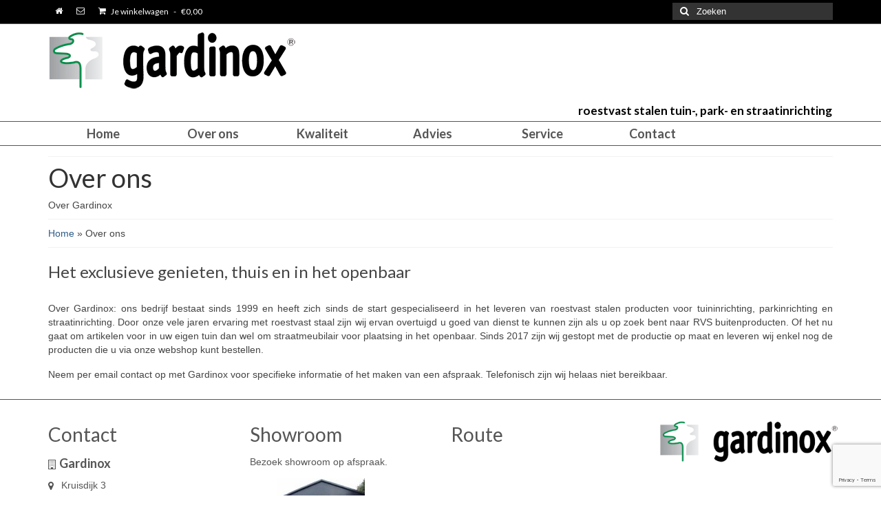

--- FILE ---
content_type: text/html; charset=UTF-8
request_url: https://www.gardinox.nl/over-ons/
body_size: 14180
content:
<!DOCTYPE html><html class="no-js" lang="nl-NL" itemscope="itemscope" itemtype="https://schema.org/WebPage"><head><meta charset="UTF-8"><meta name="viewport" content="width=device-width, initial-scale=1.0"><meta http-equiv="X-UA-Compatible" content="IE=edge"><meta name='robots' content='index, follow, max-image-preview:large, max-snippet:-1, max-video-preview:-1' /><style>img:is([sizes="auto" i], [sizes^="auto," i]) { contain-intrinsic-size: 3000px 1500px }</style><title>Over ons - Gardinox</title><meta name="description" content="Gardinox roestvast stalen tuininrichting, parkinrichting en straatinrichting. RVS voor in de tuin, in het park en voor op straat. Ook maatwerk in RVS." /><link rel="canonical" href="https://www.gardinox.nl/over-ons/" /><meta property="og:locale" content="nl_NL" /><meta property="og:type" content="article" /><meta property="og:title" content="Over ons - Gardinox" /><meta property="og:description" content="Gardinox roestvast stalen tuininrichting, parkinrichting en straatinrichting. RVS voor in de tuin, in het park en voor op straat. Ook maatwerk in RVS." /><meta property="og:url" content="https://www.gardinox.nl/over-ons/" /><meta property="og:site_name" content="Gardinox" /><meta property="article:modified_time" content="2021-05-05T08:01:26+00:00" /><meta name="twitter:label1" content="Geschatte leestijd" /><meta name="twitter:data1" content="1 minuut" /> <script type="application/ld+json" class="yoast-schema-graph">{"@context":"https://schema.org","@graph":[{"@type":"WebPage","@id":"https://www.gardinox.nl/over-ons/","url":"https://www.gardinox.nl/over-ons/","name":"Over ons - Gardinox","isPartOf":{"@id":"https://www.gardinox.nl/#website"},"datePublished":"2014-05-15T13:40:36+00:00","dateModified":"2021-05-05T08:01:26+00:00","description":"Gardinox roestvast stalen tuininrichting, parkinrichting en straatinrichting. RVS voor in de tuin, in het park en voor op straat. Ook maatwerk in RVS.","breadcrumb":{"@id":"https://www.gardinox.nl/over-ons/#breadcrumb"},"inLanguage":"nl-NL","potentialAction":[{"@type":"ReadAction","target":["https://www.gardinox.nl/over-ons/"]}]},{"@type":"BreadcrumbList","@id":"https://www.gardinox.nl/over-ons/#breadcrumb","itemListElement":[{"@type":"ListItem","position":1,"name":"Home","item":"https://www.gardinox.nl/"},{"@type":"ListItem","position":2,"name":"Over ons"}]},{"@type":"WebSite","@id":"https://www.gardinox.nl/#website","url":"https://www.gardinox.nl/","name":"Gardinox","description":"roestvast stalen tuin-, park- en straatinrichting","potentialAction":[{"@type":"SearchAction","target":{"@type":"EntryPoint","urlTemplate":"https://www.gardinox.nl/?s={search_term_string}"},"query-input":{"@type":"PropertyValueSpecification","valueRequired":true,"valueName":"search_term_string"}}],"inLanguage":"nl-NL"}]}</script> <link rel='dns-prefetch' href='//fonts.googleapis.com' /><link rel="alternate" type="application/rss+xml" title="Gardinox &raquo; feed" href="https://www.gardinox.nl/feed/" /><link rel="alternate" type="application/rss+xml" title="Gardinox &raquo; reacties feed" href="https://www.gardinox.nl/comments/feed/" /> <script>window._wpemojiSettings = {"baseUrl":"https:\/\/s.w.org\/images\/core\/emoji\/16.0.1\/72x72\/","ext":".png","svgUrl":"https:\/\/s.w.org\/images\/core\/emoji\/16.0.1\/svg\/","svgExt":".svg","source":{"concatemoji":"https:\/\/www.gardinox.nl\/wp-includes\/js\/wp-emoji-release.min.js?ver=eb14af3c33bdfca280e157668aade9e4"}};
/*! This file is auto-generated */
!function(s,n){var o,i,e;function c(e){try{var t={supportTests:e,timestamp:(new Date).valueOf()};sessionStorage.setItem(o,JSON.stringify(t))}catch(e){}}function p(e,t,n){e.clearRect(0,0,e.canvas.width,e.canvas.height),e.fillText(t,0,0);var t=new Uint32Array(e.getImageData(0,0,e.canvas.width,e.canvas.height).data),a=(e.clearRect(0,0,e.canvas.width,e.canvas.height),e.fillText(n,0,0),new Uint32Array(e.getImageData(0,0,e.canvas.width,e.canvas.height).data));return t.every(function(e,t){return e===a[t]})}function u(e,t){e.clearRect(0,0,e.canvas.width,e.canvas.height),e.fillText(t,0,0);for(var n=e.getImageData(16,16,1,1),a=0;a<n.data.length;a++)if(0!==n.data[a])return!1;return!0}function f(e,t,n,a){switch(t){case"flag":return n(e,"\ud83c\udff3\ufe0f\u200d\u26a7\ufe0f","\ud83c\udff3\ufe0f\u200b\u26a7\ufe0f")?!1:!n(e,"\ud83c\udde8\ud83c\uddf6","\ud83c\udde8\u200b\ud83c\uddf6")&&!n(e,"\ud83c\udff4\udb40\udc67\udb40\udc62\udb40\udc65\udb40\udc6e\udb40\udc67\udb40\udc7f","\ud83c\udff4\u200b\udb40\udc67\u200b\udb40\udc62\u200b\udb40\udc65\u200b\udb40\udc6e\u200b\udb40\udc67\u200b\udb40\udc7f");case"emoji":return!a(e,"\ud83e\udedf")}return!1}function g(e,t,n,a){var r="undefined"!=typeof WorkerGlobalScope&&self instanceof WorkerGlobalScope?new OffscreenCanvas(300,150):s.createElement("canvas"),o=r.getContext("2d",{willReadFrequently:!0}),i=(o.textBaseline="top",o.font="600 32px Arial",{});return e.forEach(function(e){i[e]=t(o,e,n,a)}),i}function t(e){var t=s.createElement("script");t.src=e,t.defer=!0,s.head.appendChild(t)}"undefined"!=typeof Promise&&(o="wpEmojiSettingsSupports",i=["flag","emoji"],n.supports={everything:!0,everythingExceptFlag:!0},e=new Promise(function(e){s.addEventListener("DOMContentLoaded",e,{once:!0})}),new Promise(function(t){var n=function(){try{var e=JSON.parse(sessionStorage.getItem(o));if("object"==typeof e&&"number"==typeof e.timestamp&&(new Date).valueOf()<e.timestamp+604800&&"object"==typeof e.supportTests)return e.supportTests}catch(e){}return null}();if(!n){if("undefined"!=typeof Worker&&"undefined"!=typeof OffscreenCanvas&&"undefined"!=typeof URL&&URL.createObjectURL&&"undefined"!=typeof Blob)try{var e="postMessage("+g.toString()+"("+[JSON.stringify(i),f.toString(),p.toString(),u.toString()].join(",")+"));",a=new Blob([e],{type:"text/javascript"}),r=new Worker(URL.createObjectURL(a),{name:"wpTestEmojiSupports"});return void(r.onmessage=function(e){c(n=e.data),r.terminate(),t(n)})}catch(e){}c(n=g(i,f,p,u))}t(n)}).then(function(e){for(var t in e)n.supports[t]=e[t],n.supports.everything=n.supports.everything&&n.supports[t],"flag"!==t&&(n.supports.everythingExceptFlag=n.supports.everythingExceptFlag&&n.supports[t]);n.supports.everythingExceptFlag=n.supports.everythingExceptFlag&&!n.supports.flag,n.DOMReady=!1,n.readyCallback=function(){n.DOMReady=!0}}).then(function(){return e}).then(function(){var e;n.supports.everything||(n.readyCallback(),(e=n.source||{}).concatemoji?t(e.concatemoji):e.wpemoji&&e.twemoji&&(t(e.twemoji),t(e.wpemoji)))}))}((window,document),window._wpemojiSettings);</script> <style id='wp-emoji-styles-inline-css' type='text/css'>img.wp-smiley, img.emoji {
		display: inline !important;
		border: none !important;
		box-shadow: none !important;
		height: 1em !important;
		width: 1em !important;
		margin: 0 0.07em !important;
		vertical-align: -0.1em !important;
		background: none !important;
		padding: 0 !important;
	}</style><link rel='stylesheet' id='wp-block-library-css' href='https://www.gardinox.nl/wp-includes/css/dist/block-library/style.min.css?ver=eb14af3c33bdfca280e157668aade9e4' type='text/css' media='all' /><style id='classic-theme-styles-inline-css' type='text/css'>/*! This file is auto-generated */
.wp-block-button__link{color:#fff;background-color:#32373c;border-radius:9999px;box-shadow:none;text-decoration:none;padding:calc(.667em + 2px) calc(1.333em + 2px);font-size:1.125em}.wp-block-file__button{background:#32373c;color:#fff;text-decoration:none}</style><style id='global-styles-inline-css' type='text/css'>:root{--wp--preset--aspect-ratio--square: 1;--wp--preset--aspect-ratio--4-3: 4/3;--wp--preset--aspect-ratio--3-4: 3/4;--wp--preset--aspect-ratio--3-2: 3/2;--wp--preset--aspect-ratio--2-3: 2/3;--wp--preset--aspect-ratio--16-9: 16/9;--wp--preset--aspect-ratio--9-16: 9/16;--wp--preset--color--black: #000;--wp--preset--color--cyan-bluish-gray: #abb8c3;--wp--preset--color--white: #fff;--wp--preset--color--pale-pink: #f78da7;--wp--preset--color--vivid-red: #cf2e2e;--wp--preset--color--luminous-vivid-orange: #ff6900;--wp--preset--color--luminous-vivid-amber: #fcb900;--wp--preset--color--light-green-cyan: #7bdcb5;--wp--preset--color--vivid-green-cyan: #00d084;--wp--preset--color--pale-cyan-blue: #8ed1fc;--wp--preset--color--vivid-cyan-blue: #0693e3;--wp--preset--color--vivid-purple: #9b51e0;--wp--preset--color--virtue-primary: #2d5c88;--wp--preset--color--virtue-primary-light: #6c8dab;--wp--preset--color--very-light-gray: #eee;--wp--preset--color--very-dark-gray: #444;--wp--preset--gradient--vivid-cyan-blue-to-vivid-purple: linear-gradient(135deg,rgba(6,147,227,1) 0%,rgb(155,81,224) 100%);--wp--preset--gradient--light-green-cyan-to-vivid-green-cyan: linear-gradient(135deg,rgb(122,220,180) 0%,rgb(0,208,130) 100%);--wp--preset--gradient--luminous-vivid-amber-to-luminous-vivid-orange: linear-gradient(135deg,rgba(252,185,0,1) 0%,rgba(255,105,0,1) 100%);--wp--preset--gradient--luminous-vivid-orange-to-vivid-red: linear-gradient(135deg,rgba(255,105,0,1) 0%,rgb(207,46,46) 100%);--wp--preset--gradient--very-light-gray-to-cyan-bluish-gray: linear-gradient(135deg,rgb(238,238,238) 0%,rgb(169,184,195) 100%);--wp--preset--gradient--cool-to-warm-spectrum: linear-gradient(135deg,rgb(74,234,220) 0%,rgb(151,120,209) 20%,rgb(207,42,186) 40%,rgb(238,44,130) 60%,rgb(251,105,98) 80%,rgb(254,248,76) 100%);--wp--preset--gradient--blush-light-purple: linear-gradient(135deg,rgb(255,206,236) 0%,rgb(152,150,240) 100%);--wp--preset--gradient--blush-bordeaux: linear-gradient(135deg,rgb(254,205,165) 0%,rgb(254,45,45) 50%,rgb(107,0,62) 100%);--wp--preset--gradient--luminous-dusk: linear-gradient(135deg,rgb(255,203,112) 0%,rgb(199,81,192) 50%,rgb(65,88,208) 100%);--wp--preset--gradient--pale-ocean: linear-gradient(135deg,rgb(255,245,203) 0%,rgb(182,227,212) 50%,rgb(51,167,181) 100%);--wp--preset--gradient--electric-grass: linear-gradient(135deg,rgb(202,248,128) 0%,rgb(113,206,126) 100%);--wp--preset--gradient--midnight: linear-gradient(135deg,rgb(2,3,129) 0%,rgb(40,116,252) 100%);--wp--preset--font-size--small: 13px;--wp--preset--font-size--medium: 20px;--wp--preset--font-size--large: 36px;--wp--preset--font-size--x-large: 42px;--wp--preset--spacing--20: 0.44rem;--wp--preset--spacing--30: 0.67rem;--wp--preset--spacing--40: 1rem;--wp--preset--spacing--50: 1.5rem;--wp--preset--spacing--60: 2.25rem;--wp--preset--spacing--70: 3.38rem;--wp--preset--spacing--80: 5.06rem;--wp--preset--shadow--natural: 6px 6px 9px rgba(0, 0, 0, 0.2);--wp--preset--shadow--deep: 12px 12px 50px rgba(0, 0, 0, 0.4);--wp--preset--shadow--sharp: 6px 6px 0px rgba(0, 0, 0, 0.2);--wp--preset--shadow--outlined: 6px 6px 0px -3px rgba(255, 255, 255, 1), 6px 6px rgba(0, 0, 0, 1);--wp--preset--shadow--crisp: 6px 6px 0px rgba(0, 0, 0, 1);}:where(.is-layout-flex){gap: 0.5em;}:where(.is-layout-grid){gap: 0.5em;}body .is-layout-flex{display: flex;}.is-layout-flex{flex-wrap: wrap;align-items: center;}.is-layout-flex > :is(*, div){margin: 0;}body .is-layout-grid{display: grid;}.is-layout-grid > :is(*, div){margin: 0;}:where(.wp-block-columns.is-layout-flex){gap: 2em;}:where(.wp-block-columns.is-layout-grid){gap: 2em;}:where(.wp-block-post-template.is-layout-flex){gap: 1.25em;}:where(.wp-block-post-template.is-layout-grid){gap: 1.25em;}.has-black-color{color: var(--wp--preset--color--black) !important;}.has-cyan-bluish-gray-color{color: var(--wp--preset--color--cyan-bluish-gray) !important;}.has-white-color{color: var(--wp--preset--color--white) !important;}.has-pale-pink-color{color: var(--wp--preset--color--pale-pink) !important;}.has-vivid-red-color{color: var(--wp--preset--color--vivid-red) !important;}.has-luminous-vivid-orange-color{color: var(--wp--preset--color--luminous-vivid-orange) !important;}.has-luminous-vivid-amber-color{color: var(--wp--preset--color--luminous-vivid-amber) !important;}.has-light-green-cyan-color{color: var(--wp--preset--color--light-green-cyan) !important;}.has-vivid-green-cyan-color{color: var(--wp--preset--color--vivid-green-cyan) !important;}.has-pale-cyan-blue-color{color: var(--wp--preset--color--pale-cyan-blue) !important;}.has-vivid-cyan-blue-color{color: var(--wp--preset--color--vivid-cyan-blue) !important;}.has-vivid-purple-color{color: var(--wp--preset--color--vivid-purple) !important;}.has-black-background-color{background-color: var(--wp--preset--color--black) !important;}.has-cyan-bluish-gray-background-color{background-color: var(--wp--preset--color--cyan-bluish-gray) !important;}.has-white-background-color{background-color: var(--wp--preset--color--white) !important;}.has-pale-pink-background-color{background-color: var(--wp--preset--color--pale-pink) !important;}.has-vivid-red-background-color{background-color: var(--wp--preset--color--vivid-red) !important;}.has-luminous-vivid-orange-background-color{background-color: var(--wp--preset--color--luminous-vivid-orange) !important;}.has-luminous-vivid-amber-background-color{background-color: var(--wp--preset--color--luminous-vivid-amber) !important;}.has-light-green-cyan-background-color{background-color: var(--wp--preset--color--light-green-cyan) !important;}.has-vivid-green-cyan-background-color{background-color: var(--wp--preset--color--vivid-green-cyan) !important;}.has-pale-cyan-blue-background-color{background-color: var(--wp--preset--color--pale-cyan-blue) !important;}.has-vivid-cyan-blue-background-color{background-color: var(--wp--preset--color--vivid-cyan-blue) !important;}.has-vivid-purple-background-color{background-color: var(--wp--preset--color--vivid-purple) !important;}.has-black-border-color{border-color: var(--wp--preset--color--black) !important;}.has-cyan-bluish-gray-border-color{border-color: var(--wp--preset--color--cyan-bluish-gray) !important;}.has-white-border-color{border-color: var(--wp--preset--color--white) !important;}.has-pale-pink-border-color{border-color: var(--wp--preset--color--pale-pink) !important;}.has-vivid-red-border-color{border-color: var(--wp--preset--color--vivid-red) !important;}.has-luminous-vivid-orange-border-color{border-color: var(--wp--preset--color--luminous-vivid-orange) !important;}.has-luminous-vivid-amber-border-color{border-color: var(--wp--preset--color--luminous-vivid-amber) !important;}.has-light-green-cyan-border-color{border-color: var(--wp--preset--color--light-green-cyan) !important;}.has-vivid-green-cyan-border-color{border-color: var(--wp--preset--color--vivid-green-cyan) !important;}.has-pale-cyan-blue-border-color{border-color: var(--wp--preset--color--pale-cyan-blue) !important;}.has-vivid-cyan-blue-border-color{border-color: var(--wp--preset--color--vivid-cyan-blue) !important;}.has-vivid-purple-border-color{border-color: var(--wp--preset--color--vivid-purple) !important;}.has-vivid-cyan-blue-to-vivid-purple-gradient-background{background: var(--wp--preset--gradient--vivid-cyan-blue-to-vivid-purple) !important;}.has-light-green-cyan-to-vivid-green-cyan-gradient-background{background: var(--wp--preset--gradient--light-green-cyan-to-vivid-green-cyan) !important;}.has-luminous-vivid-amber-to-luminous-vivid-orange-gradient-background{background: var(--wp--preset--gradient--luminous-vivid-amber-to-luminous-vivid-orange) !important;}.has-luminous-vivid-orange-to-vivid-red-gradient-background{background: var(--wp--preset--gradient--luminous-vivid-orange-to-vivid-red) !important;}.has-very-light-gray-to-cyan-bluish-gray-gradient-background{background: var(--wp--preset--gradient--very-light-gray-to-cyan-bluish-gray) !important;}.has-cool-to-warm-spectrum-gradient-background{background: var(--wp--preset--gradient--cool-to-warm-spectrum) !important;}.has-blush-light-purple-gradient-background{background: var(--wp--preset--gradient--blush-light-purple) !important;}.has-blush-bordeaux-gradient-background{background: var(--wp--preset--gradient--blush-bordeaux) !important;}.has-luminous-dusk-gradient-background{background: var(--wp--preset--gradient--luminous-dusk) !important;}.has-pale-ocean-gradient-background{background: var(--wp--preset--gradient--pale-ocean) !important;}.has-electric-grass-gradient-background{background: var(--wp--preset--gradient--electric-grass) !important;}.has-midnight-gradient-background{background: var(--wp--preset--gradient--midnight) !important;}.has-small-font-size{font-size: var(--wp--preset--font-size--small) !important;}.has-medium-font-size{font-size: var(--wp--preset--font-size--medium) !important;}.has-large-font-size{font-size: var(--wp--preset--font-size--large) !important;}.has-x-large-font-size{font-size: var(--wp--preset--font-size--x-large) !important;}
:where(.wp-block-post-template.is-layout-flex){gap: 1.25em;}:where(.wp-block-post-template.is-layout-grid){gap: 1.25em;}
:where(.wp-block-columns.is-layout-flex){gap: 2em;}:where(.wp-block-columns.is-layout-grid){gap: 2em;}
:root :where(.wp-block-pullquote){font-size: 1.5em;line-height: 1.6;}</style><link rel='stylesheet' id='q-a-focus-plus-css' href='https://www.gardinox.nl/wp-content/plugins/q-and-a-focus-plus-faq/css/q-a-focus-plus.min.css?ver=1.3.9.7' type='text/css' media='screen' /><link rel='stylesheet' id='slicknavcss-css' href='https://www.gardinox.nl/wp-content/plugins/slicknav-mobile-menu/css/slicknav.min.css?ver=1.0.11' type='text/css' media='all' /><style id='slicknavcss-inline-css' type='text/css'>#nav-second {
                display: none;
        }

        .slicknav_menu {
                background: #4c4c4c;
        }

        .slicknav-flex{
               display: -webkit-box;
               display: -ms-flexbox;
               display: flex;
               justify-content:right;
        }

        .slicknav_btn {
                background-color:#222222;
        }

        a.slicknav_open {
                background-color:#222222;
        }

        .slicknav_nav .slicknav_arrow {
                float:right;
        }

        .slicknav_menu .slicknav_menutxt {
                color: #fff;
                text-shadow: none;
                font-size: 16px;
                font-weight: bold;
        }

        .slicknav_menu .slicknav_icon-bar {
                background-color: #fff;
                box-shadow: none;
        }

        .slicknav_nav li a {
                color: #fff;
                text-transform: none;
                font-size: 16px;
                padding: 5px 10px;
        }

        .slicknav_nav a:hover,
        .slicknav_nav .slicknav_row:hover {
                background: ;
        }

        .slicknav_nav .menu-item a:hover,
        .slicknav_nav a span:hover {
                color: #ccc;
        }

        .slicknav_nav input[type='submit']{
                background: #333;
                color: ;
        }

        .slicknav-logo-text a{
                color: ;
        }


        @media screen and (min-width: 600px) {
                .slicknav_menu {
                        display: none;
                }

                #nav-second {
                        display: block;
                }
        }</style><link rel='stylesheet' id='pdc-layout-styles-css' href='https://www.gardinox.nl/wp-content/cache/autoptimize/css/autoptimize_single_04694b96ef759d271d9ba10237201a4e.css?ver=eb14af3c33bdfca280e157668aade9e4' type='text/css' media='only screen and (min-width: 768px)' /><style id='woocommerce-inline-inline-css' type='text/css'>.woocommerce form .form-row .required { visibility: visible; }</style><link rel='stylesheet' id='brands-styles-css' href='https://www.gardinox.nl/wp-content/cache/autoptimize/css/autoptimize_single_48d56016b20f151be4f24ba6d0eb1be4.css?ver=9.8.6' type='text/css' media='all' /><link rel='stylesheet' id='virtue_theme-css' href='https://www.gardinox.nl/wp-content/cache/autoptimize/css/autoptimize_single_9ad09b7f0af7258ad2a718ded8e39e06.css?ver=3.4.13' type='text/css' media='all' /><link rel='stylesheet' id='virtue_skin-css' href='https://www.gardinox.nl/wp-content/cache/autoptimize/css/autoptimize_single_baa9ba997642abcdec13bdc8f0ab27c8.css?ver=3.4.13' type='text/css' media='all' /><link rel='stylesheet' id='virtue_child-css' href='https://www.gardinox.nl/wp-content/cache/autoptimize/css/autoptimize_single_188769acf9a509a14c7d2d7d57841917.css?ver=eb14af3c33bdfca280e157668aade9e4' type='text/css' media='all' /><link rel='stylesheet' id='redux-google-fonts-virtue-css' href='https://fonts.googleapis.com/css?family=Pacifico%3A400%7CLato%3A700%2C400&#038;subset=latin&#038;ver=eb14af3c33bdfca280e157668aade9e4' type='text/css' media='all' /> <script src="https://www.gardinox.nl/wp-includes/js/tinymce/tinymce.min.js?ver=49110-20250317" id="wp-tinymce-root-js"></script> <script src="https://www.gardinox.nl/wp-includes/js/tinymce/plugins/compat3x/plugin.min.js?ver=49110-20250317" id="wp-tinymce-js"></script> <script src="https://www.gardinox.nl/wp-includes/js/jquery/jquery.min.js?ver=3.7.1" id="jquery-core-js"></script> <script src="https://www.gardinox.nl/wp-includes/js/jquery/jquery-migrate.min.js?ver=3.4.1" id="jquery-migrate-js"></script> <script src="https://www.gardinox.nl/wp-content/plugins/slicknav-mobile-menu/js/jquery.slicknav.min.js?ver=1.0.11" id="slicknavjs-js"></script> <script id="slicknav-init-js-extra">var slickNavVars = {"ng_slicknav":{"ng_slicknav_menu":"#nav-second","ng_slicknav_position":"body","ng_slicknav_parent_links":true,"ng_slicknav_close_click":false,"ng_slicknav_child_links":true,"ng_slicknav_speed":400,"ng_slicknav_label":"MENU","ng_slicknav_fixhead":false,"ng_slicknav_hidedesktop":"","ng_slicknav_brand":"","ng_slicknav_brand_text":"","ng_slicknav_search":false,"ng_slicknav_search_text":"","ng_slicksearch":"https:\/\/www.gardinox.nl\/","ng_slicknav_closedsymbol":"\u25ba","ng_slicknav_openedsymbol":"\u25bc","ng_slicknav_alt":"","ng_slicknav_accordion":false,"ng_slicknav_animation_library":""}};</script> <script src="https://www.gardinox.nl/wp-content/plugins/slicknav-mobile-menu/js/slick-init.js?ver=1.9.1" id="slicknav-init-js"></script> <script src="https://www.gardinox.nl/wp-content/plugins/woocommerce/assets/js/jquery-blockui/jquery.blockUI.min.js?ver=2.7.0-wc.9.8.6" id="jquery-blockui-js" defer data-wp-strategy="defer"></script> <script src="https://www.gardinox.nl/wp-content/plugins/woocommerce/assets/js/js-cookie/js.cookie.min.js?ver=2.1.4-wc.9.8.6" id="js-cookie-js" defer data-wp-strategy="defer"></script> <script id="woocommerce-js-extra">var woocommerce_params = {"ajax_url":"\/wp-admin\/admin-ajax.php","wc_ajax_url":"\/?wc-ajax=%%endpoint%%","i18n_password_show":"Wachtwoord weergeven","i18n_password_hide":"Wachtwoord verbergen"};</script> <script src="https://www.gardinox.nl/wp-content/plugins/woocommerce/assets/js/frontend/woocommerce.min.js?ver=9.8.6" id="woocommerce-js" defer data-wp-strategy="defer"></script> <!--[if lt IE 9]> <script src="https://www.gardinox.nl/wp-content/themes/virtue/assets/js/vendor/respond.min.js?ver=eb14af3c33bdfca280e157668aade9e4" id="virtue-respond-js"></script> <![endif]--><link rel="https://api.w.org/" href="https://www.gardinox.nl/wp-json/" /><link rel="alternate" title="JSON" type="application/json" href="https://www.gardinox.nl/wp-json/wp/v2/pages/12" /><link rel="EditURI" type="application/rsd+xml" title="RSD" href="https://www.gardinox.nl/xmlrpc.php?rsd" /><link rel='shortlink' href='https://www.gardinox.nl/?p=12' /><link rel="alternate" title="oEmbed (JSON)" type="application/json+oembed" href="https://www.gardinox.nl/wp-json/oembed/1.0/embed?url=https%3A%2F%2Fwww.gardinox.nl%2Fover-ons%2F" /><link rel="alternate" title="oEmbed (XML)" type="text/xml+oembed" href="https://www.gardinox.nl/wp-json/oembed/1.0/embed?url=https%3A%2F%2Fwww.gardinox.nl%2Fover-ons%2F&#038;format=xml" /> <noscript><link rel="stylesheet" type="text/css" href="https://www.gardinox.nl/wp-content/plugins/q-and-a-focus-plus-faq/css/q-a-focus-plus-noscript.min.css?ver=1.3.9.7" /></noscript><style type="text/css">#logo {padding-top:10px;}#logo {padding-bottom:10px;}#logo {margin-left:0px;}#logo {margin-right:0px;}#nav-main {margin-top:50px;}#nav-main {margin-bottom:10px;}.headerfont, .tp-caption {font-family:Lato;}.topbarmenu ul li {font-family:Lato;}input[type=number]::-webkit-inner-spin-button, input[type=number]::-webkit-outer-spin-button { -webkit-appearance: none; margin: 0; } input[type=number] {-moz-appearance: textfield;}.quantity input::-webkit-outer-spin-button,.quantity input::-webkit-inner-spin-button {display: none;}.product_item .product_details h5 {text-transform: none;}.product_item .product_details h5 {min-height:40px;}.entry-content p { margin-bottom:16px;}</style><noscript><style>.woocommerce-product-gallery{ opacity: 1 !important; }</style></noscript> <script>var gainwpDnt = false;
var gainwpProperty = 'UA-68041046-1';
var gainwpDntFollow = true;
var gainwpOptout = true;
var disableStr = 'ga-disable-' + gainwpProperty;
if(gainwpDntFollow && (window.doNotTrack === "1" || navigator.doNotTrack === "1" || navigator.doNotTrack === "yes" || navigator.msDoNotTrack === "1")) {
	gainwpDnt = true;
}
if (gainwpDnt || (document.cookie.indexOf(disableStr + '=true') > -1 && gainwpOptout)) {
	window[disableStr] = true;
}
function gaOptout() {
	var expDate = new Date;
	expDate.setFullYear(expDate.getFullYear( ) + 10);
	document.cookie = disableStr + '=true; expires=' + expDate.toGMTString( ) + '; path=/';
	window[disableStr] = true;
}</script>  <script>(function(i,s,o,g,r,a,m){i['GoogleAnalyticsObject']=r;i[r]=i[r]||function(){
	(i[r].q=i[r].q||[]).push(arguments)},i[r].l=1*new Date();a=s.createElement(o),
	m=s.getElementsByTagName(o)[0];a.async=1;a.src=g;m.parentNode.insertBefore(a,m)
})(window,document,'script','https://www.google-analytics.com/analytics.js','ga');
  ga('create', 'UA-68041046-1', 'auto');
  ga('require', 'displayfeatures');
  ga('set', 'anonymizeIp', true);
  ga('send', 'pageview');</script> <style type="text/css" title="dynamic-css" class="options-output">header #logo a.brand,.logofont{font-family:Pacifico;line-height:40px;font-weight:400;font-style:normal;color:#000000;font-size:32px;}.kad_tagline{font-family:Lato;line-height:20px;font-weight:700;font-style:normal;color:#000000;font-size:17px;}.product_item .product_details h5{font-family:Lato;line-height:20px;font-weight:700;font-style:normal;font-size:16px;}h1{font-family:Lato;line-height:40px;font-weight:400;font-style:normal;font-size:38px;}h2{font-family:Lato;line-height:40px;font-weight:normal;font-style:normal;font-size:32px;}h3{font-family:Lato;line-height:40px;font-weight:400;font-style:normal;font-size:28px;}h4{font-family:Lato;line-height:40px;font-weight:400;font-style:normal;font-size:24px;}h5{font-family:Lato;line-height:24px;font-weight:700;font-style:normal;font-size:18px;}body{font-family:Verdana, Geneva, sans-serif;line-height:20px;font-weight:400;font-style:normal;font-size:14px;}#nav-main ul.sf-menu a{font-family:Lato;line-height:18px;font-weight:400;font-style:normal;font-size:12px;}#nav-second ul.sf-menu a{font-family:Lato;line-height:22px;font-weight:400;font-style:normal;font-size:18px;}.kad-nav-inner .kad-mnav, .kad-mobile-nav .kad-nav-inner li a,.nav-trigger-case{font-family:Lato;line-height:20px;font-weight:400;font-style:normal;font-size:16px;}</style></head><body class="wp-singular page-template page-template-page-fullwidth page-template-page-fullwidth-php page page-id-12 wp-embed-responsive wp-theme-virtue wp-child-theme-gardinoxbv theme-virtue collateral-product-columns-2 woocommerce-no-js wide over-ons"><div id="kt-skip-link"><a href="#content">Skip to Main Content</a></div><div id="wrapper" class="container"><header class="banner headerclass" itemscope itemtype="https://schema.org/WPHeader"><div id="topbar" class="topclass"><div class="container"><div class="row"><div class="col-md-6 col-sm-6 kad-topbar-left"><div class="topbarmenu clearfix"><div class="sf-menu"><ul><li  class=" menu-item-19"><a></a></li><li  class=" menu-item-71"><a></a></li><li  class=" menu-item-235"><a></a></li><li  class=" menu-item-204"><a></a></li><li  class=" menu-item-17"><a></a></li><li  class=" menu-item-188"><a></a></li><li  class=" menu-item-4"><a></a></li><li  class=" menu-item-14"><a></a></li><li  class=" menu-item-72"><a></a></li><li  class=" menu-item-12"><a></a></li><li  class=" menu-item-622"><a></a></li><li  class=" menu-item-412"><a></a></li><li  class=" menu-item-346"><a></a></li><li  class=" menu-item-468"><a></a></li><li  class=" menu-item-419"><a></a></li><li  class=" menu-item-443"><a></a></li><li  class=" menu-item-308"><a></a></li><li  class=" menu-item-452"><a></a></li><li  class=" menu-item-383"><a></a></li><li  class=" menu-item-379"><a></a></li><li  class=" menu-item-474"><a></a></li><li  class=" menu-item-406"><a></a></li><li  class=" menu-item-276"><a></a></li><li  class=" menu-item-296"><a></a></li><li  class=" menu-item-338"><a></a></li><li  class=" menu-item-460"><a></a></li><li  class=" menu-item-214"><a></a></li><li  class=" menu-item-352"><a></a></li><li  class=" menu-item-233"><a></a></li><li  class=" menu-item-69"><a></a></li><li  class=" menu-item-70"><a></a></li></ul></div><div class="topbar_social"><ul><li><a href="/~gardinoxnl/" target="_self" title="Home" data-toggle="tooltip" data-placement="bottom" data-original-title="Home"><i class="icon-home "></i></a></li><li><a href="/gardinox/contact/" target="_self" title="Contact" data-toggle="tooltip" data-placement="bottom" data-original-title="Contact"><i class="icon-envelope-alt "></i></a></li></ul></div><ul class="kad-cart-total"><li> <a class="cart-contents" href="https://www.gardinox.nl/winkelwagen/" title="Bekijk je winkelwagen"> <i class="icon-shopping-cart" style="padding-right:5px;"></i> Je winkelwagen <span class="kad-cart-dash">-</span> <span class="woocommerce-Price-amount amount"><bdi><span class="woocommerce-Price-currencySymbol">&euro;</span>0,00</bdi></span> </a></li></ul></div></div><div class="col-md-6 col-sm-6 kad-topbar-right"><div id="topbar-search" class="topbar-widget"><form role="search" method="get" class="form-search" action="https://www.gardinox.nl/"> <label> <span class="screen-reader-text">Zoeken naar:</span> <input type="text" value="" name="s" class="search-query" placeholder="Zoeken"> </label> <button type="submit" class="search-icon"><i class="icon-search"></i></button></form></div></div></div></div></div><div class="container"><div class="row"><div class="col-md-6 clearfix kad-header-left"><div id="logo" class="logocase"> <a class="brand logofont" href="https://www.gardinox.nl/"><div id="thelogo"> <img src="https://www.gardinox.nl/wp-content/uploads/2014/06/gardinox-logo1.png" alt="Gardinox" width="363" height="85" class="kad-standard-logo" /></div> </a><p class="kad_tagline belowlogo-text">roestvast stalen tuin-, park- en straatinrichting</p></div></div></div></div><section id="cat_nav" class="navclass"><div class="container"><nav id="nav-second" class="clearfix" itemscope itemtype="https://schema.org/SiteNavigationElement"><ul id="menu-main" class="sf-menu"><li  class=" menu-item-157"><a href="https://www.gardinox.nl/"><span>Home</span></a></li><li  class=" current-menu-item current_page_item current-menu-ancestor current-menu-parent current_page_parent current_page_ancestor sf-dropdown menu-item-44"><a href="https://www.gardinox.nl/over-ons/" aria-current="page"><span>Over ons</span></a><ul class="sub-menu sf-dropdown-menu dropdown"><li  class=" current-menu-item menu-item-728"><a href="/over-ons/" aria-current="page"><span>Over ons</span></a></li><li  class=" sf-dropdown-submenu menu-item-624"><a href="https://www.gardinox.nl/roestvast/"><span>Over onze producten</span></a><ul class="sub-menu sf-dropdown-menu dropdown"><li  class=" menu-item-604"><a href="https://www.gardinox.nl/roestvast/roestvrijstalen-tuinmeubelen/"><span>Roestvrijstalen tuinmeubelen</span></a></li><li  class=" menu-item-609"><a href="https://www.gardinox.nl/roestvast/rvs-bank/"><span>RVS bank</span></a></li><li  class=" menu-item-599"><a href="https://www.gardinox.nl/roestvast/rvs-bloembakken/"><span>RVS bloembakken</span></a></li><li  class=" menu-item-603"><a href="https://www.gardinox.nl/roestvast/rvs-buitenmeubelen/"><span>RVS buitenmeubelen</span></a></li><li  class=" menu-item-602"><a href="https://www.gardinox.nl/roestvast/rvs-design-tuin/"><span>RVS design tuin</span></a></li><li  class=" menu-item-601"><a href="https://www.gardinox.nl/roestvast/rvs-gevelbelettering/"><span>RVS gevelbelettering</span></a></li><li  class=" menu-item-606"><a href="https://www.gardinox.nl/roestvast/rvs-maatwerk-openbaar/"><span>RVS maatwerk openbaar</span></a></li><li  class=" menu-item-607"><a href="https://www.gardinox.nl/roestvast/rvs-maatwerk-tuin/"><span>RVS maatwerk tuin</span></a></li><li  class=" menu-item-611"><a href="https://www.gardinox.nl/roestvast/rvs-fonteinen/"><span>RVS fonteinen</span></a></li><li  class=" menu-item-598"><a href="https://www.gardinox.nl/roestvast/rvs-straatmeubilair/"><span>RVS straatmeubilair</span></a></li><li  class=" menu-item-605"><a href="https://www.gardinox.nl/roestvast/rvs-tuin/"><span>RVS tuin</span></a></li><li  class=" menu-item-612"><a href="https://www.gardinox.nl/roestvast/rvs-tuinmeubilair/"><span>RVS tuinmeubilair</span></a></li><li  class=" menu-item-610"><a href="https://www.gardinox.nl/roestvast/rvs-vijver/"><span>RVS vijver</span></a></li><li  class=" menu-item-600"><a href="https://www.gardinox.nl/roestvast/rvs-waterornamenten/"><span>RVS waterornamenten</span></a></li><li  class=" menu-item-608"><a href="https://www.gardinox.nl/roestvast/straatmeubilair-maatwerk/"><span>Straatmeubilair maatwerk</span></a></li></ul></li></ul></li><li  class=" menu-item-43"><a href="https://www.gardinox.nl/kwaliteit/"><span>Kwaliteit</span></a></li><li  class=" menu-item-217"><a href="https://www.gardinox.nl/consult/"><span>Advies</span></a></li><li  class=" sf-dropdown menu-item-216"><a href="https://www.gardinox.nl/service/"><span>Service</span></a><ul class="sub-menu sf-dropdown-menu dropdown"><li  class=" menu-item-627"><a href="https://www.gardinox.nl/winkelwagen/"><span>Winkelwagen</span></a></li><li  class=" menu-item-246"><a href="https://www.gardinox.nl/service/mijn-account/"><span>Mijn account</span></a></li><li  class=" menu-item-238"><a href="https://www.gardinox.nl/service/verzenden-en-betalen/"><span>Verzenden en betalen</span></a></li><li  class=" menu-item-189"><a href="https://www.gardinox.nl/faqs/"><span>FAQs</span></a></li><li  class=" menu-item-237"><a href="https://www.gardinox.nl/service/algemene-voorwaarden/"><span>Algemene voorwaarden</span></a></li></ul></li><li  class=" menu-item-167"><a href="https://www.gardinox.nl/contact/"><span>Contact</span></a></li></ul></nav></div></section></header><div class="wrap contentclass" role="document"><div class="container virtue-woomessages-container"><div class="woocommerce"></div></div><div id="pageheader" class="titleclass"><div class="container"><div class="page-header"><h1 class="entry-title" itemprop="name"> Over ons</h1><p class="subtitle"> Over Gardinox</p></div></div></div><div id="content" class="container container-contained"><div class="row"><div class="main col-md-12" role="main"><div class="entry-content" itemprop="mainContentOfPage" itemscope itemtype="http://schema.org/WebPageElement"><p id="breadcrumb"><span><span><a href="https://www.gardinox.nl/">Home</a></span> » <span class="breadcrumb_last" aria-current="page">Over ons</span></span></p><h4>Het exclusieve genieten, thuis en in het openbaar</h4><p>Over Gardinox: ons bedrijf bestaat sinds 1999 en heeft zich sinds de start gespecialiseerd in het leveren van roestvast stalen producten voor tuininrichting, parkinrichting en straatinrichting. Door onze vele jaren ervaring met roestvast staal zijn wij ervan overtuigd u goed van dienst te kunnen zijn als u op zoek bent naar RVS buitenproducten. Of het nu gaat om artikelen voor in uw eigen tuin dan wel om straatmeubilair voor plaatsing in het openbaar. Sinds 2017 zijn wij gestopt met de productie op maat en leveren wij enkel nog de producten die u via onze webshop kunt bestellen.</p><p>Neem per email contact op met Gardinox voor specifieke informatie of het maken van een afspraak. Telefonisch zijn wij helaas niet bereikbaar.</p></div></div></div></div></div><footer id="containerfooter" class="footerclass" role="contentinfo"><div class="container"><div class="row"><div class="col-md-3 col-sm-6 footercol1"><div class="widget-1 widget-first footer-widget"><aside id="widget_kadence_contact-2" class="widget widget_kadence_contact"><h3>Contact</h3><div class="vcard"><h5 class="vcard-company"><i class="icon-building"></i>Gardinox</h5><p class="vcard-address"><i class="icon-map-marker"></i>Kruisdijk 3 <span>Hulsel (NL)  5096 BB</span></p><p><a class="email" href="mailto:info@gardinox.nl"><i class="icon-envelope"></i> info@gardinox.nl</a></p></div></aside></div></div><div class="col-md-3  col-sm-6 footercol2"><div class="widget-1 widget-first footer-widget"><aside id="text-5" class="widget widget_text"><h3>Showroom</h3><div class="textwidget"><p>Bezoek showroom op afspraak.</p></div></aside></div><div class="widget-2 widget-last footer-widget"><aside id="widget_sp_image-2" class="widget widget_sp_image"><a href="http://www.gardinox.nl/wp-content/uploads/front-pand-gardinox.jpg" target="_self" class="widget_sp_image-image-link"><img width="127" height="95" alt="Pand Gardinox" class="attachment-full aligncenter" style="max-width: 100%;" srcset="https://www.gardinox.nl/wp-content/uploads/front-pand-gardinox-127x95.jpg 127w, https://www.gardinox.nl/wp-content/uploads/front-pand-gardinox-127x95-120x90.jpg 120w" sizes="(max-width: 127px) 100vw, 127px" src="https://www.gardinox.nl/wp-content/uploads/front-pand-gardinox-127x95.jpg" /></a></aside></div></div><div class="col-md-3 col-sm-6 footercol3"><div class="widget-1 widget-first footer-widget"><aside id="text-10" class="widget widget_text"><h3>Route</h3><div class="textwidget"></div></aside></div><div class="widget_text widget-2 widget-last footer-widget"><aside id="custom_html-2" class="widget_text widget widget_custom_html"><div class="textwidget custom-html-widget"><iframe src="https://www.google.com/maps/embed?pb=!1m18!1m12!1m3!1d2489.8924256707583!2d5.157684315844664!3d51.38665512734522!2m3!1f0!2f0!3f0!3m2!1i1024!2i768!4f13.1!3m3!1m2!1s0x47c6c863ce9bbeeb%3A0xe1b3587735f831!2sGardinox+BV!5e0!3m2!1snl!2snl!4v1542193044483" width="262" height="165" frameborder="0" style="border:0" allowfullscreen></iframe></div></aside></div></div><div class="col-md-3 col-sm-6 footercol4"><div class="widget-1 widget-first footer-widget"><aside id="media_image-2" class="widget widget_media_image"><img width="300" height="70" src="https://www.gardinox.nl/wp-content/uploads/2014/06/gardinox-logo1-300x70.png" class="image wp-image-197  attachment-medium size-medium" alt="" style="max-width: 100%; height: auto;" decoding="async" loading="lazy" srcset="https://www.gardinox.nl/wp-content/uploads/2014/06/gardinox-logo1-300x70.png 300w, https://www.gardinox.nl/wp-content/uploads/2014/06/gardinox-logo1.png 363w" sizes="auto, (max-width: 300px) 100vw, 300px" /></aside></div></div></div></div></footer><div class="footer-bottom"><div class="container footercredits clearfix"><div class="footernav clearfix"><ul id="menu-sec-menu" class="footermenu"><li  class=" menu-item-202"><a href="http://www.gardinox.nl/rvs/webshop/"><span>Webshop</span></a></li><li  class=" menu-item-165"><a href="http://www.gardinox.nl/rvs/maatwerk/"><span>Maatwerk</span></a></li><li  class=" menu-item-164"><a href="http://www.gardinox.nl/rvs/openbaar/"><span>Openbaar</span></a></li><li  class=" menu-item-206"><a href="https://www.gardinox.nl/consult/"><span>Consult</span></a></li></ul></div><p>© Gardinox 2021</p></div></div> <script type="speculationrules">{"prefetch":[{"source":"document","where":{"and":[{"href_matches":"\/*"},{"not":{"href_matches":["\/wp-*.php","\/wp-admin\/*","\/wp-content\/uploads\/*","\/wp-content\/*","\/wp-content\/plugins\/*","\/wp-content\/themes\/gardinoxbv\/*","\/wp-content\/themes\/virtue\/*","\/*\\?(.+)"]}},{"not":{"selector_matches":"a[rel~=\"nofollow\"]"}},{"not":{"selector_matches":".no-prefetch, .no-prefetch a"}}]},"eagerness":"conservative"}]}</script> <script>(function () {
			var c = document.body.className;
			c = c.replace(/woocommerce-no-js/, 'woocommerce-js');
			document.body.className = c;
		})();</script> <link rel='stylesheet' id='wc-blocks-style-css' href='https://www.gardinox.nl/wp-content/cache/autoptimize/css/autoptimize_single_6bf16193ad8e4b0ccc7f4f1205342ff6.css?ver=wc-9.8.6' type='text/css' media='all' /> <script src="https://www.gardinox.nl/wp-includes/js/dist/hooks.min.js?ver=4d63a3d491d11ffd8ac6" id="wp-hooks-js"></script> <script src="https://www.gardinox.nl/wp-includes/js/dist/i18n.min.js?ver=5e580eb46a90c2b997e6" id="wp-i18n-js"></script> <script id="wp-i18n-js-after">wp.i18n.setLocaleData( { 'text direction\u0004ltr': [ 'ltr' ] } );</script> <script src="https://www.gardinox.nl/wp-content/plugins/contact-form-7/includes/swv/js/index.js?ver=6.1.4" id="swv-js"></script> <script id="contact-form-7-js-translations">( function( domain, translations ) {
	var localeData = translations.locale_data[ domain ] || translations.locale_data.messages;
	localeData[""].domain = domain;
	wp.i18n.setLocaleData( localeData, domain );
} )( "contact-form-7", {"translation-revision-date":"2025-11-30 09:13:36+0000","generator":"GlotPress\/4.0.3","domain":"messages","locale_data":{"messages":{"":{"domain":"messages","plural-forms":"nplurals=2; plural=n != 1;","lang":"nl"},"This contact form is placed in the wrong place.":["Dit contactformulier staat op de verkeerde plek."],"Error:":["Fout:"]}},"comment":{"reference":"includes\/js\/index.js"}} );</script> <script id="contact-form-7-js-before">var wpcf7 = {
    "api": {
        "root": "https:\/\/www.gardinox.nl\/wp-json\/",
        "namespace": "contact-form-7\/v1"
    },
    "cached": 1
};</script> <script src="https://www.gardinox.nl/wp-content/plugins/contact-form-7/includes/js/index.js?ver=6.1.4" id="contact-form-7-js"></script> <script src="https://www.gardinox.nl/wp-content/plugins/q-and-a-focus-plus-faq/js/q-a-focus-plus.min.js?ver=1.3.9.7" id="q-a-focus-plus-js"></script> <script src="https://www.gardinox.nl/wp-content/plugins/wc-aelia-foundation-classes/src/js/frontend/frontend.js" id="wc-aelia-foundation-classes-frontend-js"></script> <script src="https://www.gardinox.nl/wp-content/plugins/woocommerce/assets/js/sourcebuster/sourcebuster.min.js?ver=9.8.6" id="sourcebuster-js-js"></script> <script id="wc-order-attribution-js-extra">var wc_order_attribution = {"params":{"lifetime":1.0e-5,"session":30,"base64":false,"ajaxurl":"https:\/\/www.gardinox.nl\/wp-admin\/admin-ajax.php","prefix":"wc_order_attribution_","allowTracking":true},"fields":{"source_type":"current.typ","referrer":"current_add.rf","utm_campaign":"current.cmp","utm_source":"current.src","utm_medium":"current.mdm","utm_content":"current.cnt","utm_id":"current.id","utm_term":"current.trm","utm_source_platform":"current.plt","utm_creative_format":"current.fmt","utm_marketing_tactic":"current.tct","session_entry":"current_add.ep","session_start_time":"current_add.fd","session_pages":"session.pgs","session_count":"udata.vst","user_agent":"udata.uag"}};</script> <script src="https://www.gardinox.nl/wp-content/plugins/woocommerce/assets/js/frontend/order-attribution.min.js?ver=9.8.6" id="wc-order-attribution-js"></script> <script src="https://www.google.com/recaptcha/api.js?render=6LedhoEUAAAAAE3zVlxZj0vzJVEZXBQ0EFe8KTTB&amp;ver=3.0" id="google-recaptcha-js"></script> <script src="https://www.gardinox.nl/wp-includes/js/dist/vendor/wp-polyfill.min.js?ver=3.15.0" id="wp-polyfill-js"></script> <script id="wpcf7-recaptcha-js-before">var wpcf7_recaptcha = {
    "sitekey": "6LedhoEUAAAAAE3zVlxZj0vzJVEZXBQ0EFe8KTTB",
    "actions": {
        "homepage": "homepage",
        "contactform": "contactform"
    }
};</script> <script src="https://www.gardinox.nl/wp-content/plugins/contact-form-7/modules/recaptcha/index.js?ver=6.1.4" id="wpcf7-recaptcha-js"></script> <script src="https://www.gardinox.nl/wp-content/themes/virtue/assets/js/min/bootstrap-min.js?ver=3.4.13" id="bootstrap-js"></script> <script src="https://www.gardinox.nl/wp-includes/js/hoverIntent.min.js?ver=1.10.2" id="hoverIntent-js"></script> <script src="https://www.gardinox.nl/wp-includes/js/imagesloaded.min.js?ver=5.0.0" id="imagesloaded-js"></script> <script src="https://www.gardinox.nl/wp-includes/js/masonry.min.js?ver=4.2.2" id="masonry-js"></script> <script src="https://www.gardinox.nl/wp-content/themes/virtue/assets/js/min/plugins-min.js?ver=3.4.13" id="virtue_plugins-js"></script> <script src="https://www.gardinox.nl/wp-content/themes/virtue/assets/js/min/magnific-popup-min.js?ver=3.4.13" id="magnific-popup-js"></script> <script id="virtue-lightbox-init-js-extra">var virtue_lightbox = {"loading":"Aan het laden...","of":"%curr% van %total%","error":"De afbeelding kan niet worden geladen."};</script> <script src="https://www.gardinox.nl/wp-content/themes/virtue/assets/js/min/virtue-lightbox-init-min.js?ver=3.4.13" id="virtue-lightbox-init-js"></script> <script src="https://www.gardinox.nl/wp-content/themes/virtue/assets/js/min/main-min.js?ver=3.4.13" id="virtue_main-js"></script> <script src="https://www.gardinox.nl/wp-content/themes/virtue/assets/js/min/kt-add-to-cart-variation-min.js?ver=eb14af3c33bdfca280e157668aade9e4" id="kt-wc-add-to-cart-variation-js"></script> <script src="https://www.gardinox.nl/wp-content/themes/virtue/assets/js/min/wc-quantity-increment-min.js?ver=eb14af3c33bdfca280e157668aade9e4" id="wcqi-js-js"></script> </div> <script type="speculationrules">{"prefetch":[{"source":"document","where":{"and":[{"href_matches":"\/*"},{"not":{"href_matches":["\/wp-*.php","\/wp-admin\/*","\/wp-content\/uploads\/*","\/wp-content\/*","\/wp-content\/plugins\/*","\/wp-content\/themes\/gardinoxbv\/*","\/wp-content\/themes\/virtue\/*","\/*\\?(.+)"]}},{"not":{"selector_matches":"a[rel~=\"nofollow\"]"}},{"not":{"selector_matches":".no-prefetch, .no-prefetch a"}}]},"eagerness":"conservative"}]}</script> <script>(function () {
			var c = document.body.className;
			c = c.replace(/woocommerce-no-js/, 'woocommerce-js');
			document.body.className = c;
		})();</script> </body></html>

--- FILE ---
content_type: text/html; charset=utf-8
request_url: https://www.google.com/recaptcha/api2/anchor?ar=1&k=6LedhoEUAAAAAE3zVlxZj0vzJVEZXBQ0EFe8KTTB&co=aHR0cHM6Ly93d3cuZ2FyZGlub3gubmw6NDQz&hl=en&v=PoyoqOPhxBO7pBk68S4YbpHZ&size=invisible&anchor-ms=20000&execute-ms=30000&cb=bf80xkepno4o
body_size: 48419
content:
<!DOCTYPE HTML><html dir="ltr" lang="en"><head><meta http-equiv="Content-Type" content="text/html; charset=UTF-8">
<meta http-equiv="X-UA-Compatible" content="IE=edge">
<title>reCAPTCHA</title>
<style type="text/css">
/* cyrillic-ext */
@font-face {
  font-family: 'Roboto';
  font-style: normal;
  font-weight: 400;
  font-stretch: 100%;
  src: url(//fonts.gstatic.com/s/roboto/v48/KFO7CnqEu92Fr1ME7kSn66aGLdTylUAMa3GUBHMdazTgWw.woff2) format('woff2');
  unicode-range: U+0460-052F, U+1C80-1C8A, U+20B4, U+2DE0-2DFF, U+A640-A69F, U+FE2E-FE2F;
}
/* cyrillic */
@font-face {
  font-family: 'Roboto';
  font-style: normal;
  font-weight: 400;
  font-stretch: 100%;
  src: url(//fonts.gstatic.com/s/roboto/v48/KFO7CnqEu92Fr1ME7kSn66aGLdTylUAMa3iUBHMdazTgWw.woff2) format('woff2');
  unicode-range: U+0301, U+0400-045F, U+0490-0491, U+04B0-04B1, U+2116;
}
/* greek-ext */
@font-face {
  font-family: 'Roboto';
  font-style: normal;
  font-weight: 400;
  font-stretch: 100%;
  src: url(//fonts.gstatic.com/s/roboto/v48/KFO7CnqEu92Fr1ME7kSn66aGLdTylUAMa3CUBHMdazTgWw.woff2) format('woff2');
  unicode-range: U+1F00-1FFF;
}
/* greek */
@font-face {
  font-family: 'Roboto';
  font-style: normal;
  font-weight: 400;
  font-stretch: 100%;
  src: url(//fonts.gstatic.com/s/roboto/v48/KFO7CnqEu92Fr1ME7kSn66aGLdTylUAMa3-UBHMdazTgWw.woff2) format('woff2');
  unicode-range: U+0370-0377, U+037A-037F, U+0384-038A, U+038C, U+038E-03A1, U+03A3-03FF;
}
/* math */
@font-face {
  font-family: 'Roboto';
  font-style: normal;
  font-weight: 400;
  font-stretch: 100%;
  src: url(//fonts.gstatic.com/s/roboto/v48/KFO7CnqEu92Fr1ME7kSn66aGLdTylUAMawCUBHMdazTgWw.woff2) format('woff2');
  unicode-range: U+0302-0303, U+0305, U+0307-0308, U+0310, U+0312, U+0315, U+031A, U+0326-0327, U+032C, U+032F-0330, U+0332-0333, U+0338, U+033A, U+0346, U+034D, U+0391-03A1, U+03A3-03A9, U+03B1-03C9, U+03D1, U+03D5-03D6, U+03F0-03F1, U+03F4-03F5, U+2016-2017, U+2034-2038, U+203C, U+2040, U+2043, U+2047, U+2050, U+2057, U+205F, U+2070-2071, U+2074-208E, U+2090-209C, U+20D0-20DC, U+20E1, U+20E5-20EF, U+2100-2112, U+2114-2115, U+2117-2121, U+2123-214F, U+2190, U+2192, U+2194-21AE, U+21B0-21E5, U+21F1-21F2, U+21F4-2211, U+2213-2214, U+2216-22FF, U+2308-230B, U+2310, U+2319, U+231C-2321, U+2336-237A, U+237C, U+2395, U+239B-23B7, U+23D0, U+23DC-23E1, U+2474-2475, U+25AF, U+25B3, U+25B7, U+25BD, U+25C1, U+25CA, U+25CC, U+25FB, U+266D-266F, U+27C0-27FF, U+2900-2AFF, U+2B0E-2B11, U+2B30-2B4C, U+2BFE, U+3030, U+FF5B, U+FF5D, U+1D400-1D7FF, U+1EE00-1EEFF;
}
/* symbols */
@font-face {
  font-family: 'Roboto';
  font-style: normal;
  font-weight: 400;
  font-stretch: 100%;
  src: url(//fonts.gstatic.com/s/roboto/v48/KFO7CnqEu92Fr1ME7kSn66aGLdTylUAMaxKUBHMdazTgWw.woff2) format('woff2');
  unicode-range: U+0001-000C, U+000E-001F, U+007F-009F, U+20DD-20E0, U+20E2-20E4, U+2150-218F, U+2190, U+2192, U+2194-2199, U+21AF, U+21E6-21F0, U+21F3, U+2218-2219, U+2299, U+22C4-22C6, U+2300-243F, U+2440-244A, U+2460-24FF, U+25A0-27BF, U+2800-28FF, U+2921-2922, U+2981, U+29BF, U+29EB, U+2B00-2BFF, U+4DC0-4DFF, U+FFF9-FFFB, U+10140-1018E, U+10190-1019C, U+101A0, U+101D0-101FD, U+102E0-102FB, U+10E60-10E7E, U+1D2C0-1D2D3, U+1D2E0-1D37F, U+1F000-1F0FF, U+1F100-1F1AD, U+1F1E6-1F1FF, U+1F30D-1F30F, U+1F315, U+1F31C, U+1F31E, U+1F320-1F32C, U+1F336, U+1F378, U+1F37D, U+1F382, U+1F393-1F39F, U+1F3A7-1F3A8, U+1F3AC-1F3AF, U+1F3C2, U+1F3C4-1F3C6, U+1F3CA-1F3CE, U+1F3D4-1F3E0, U+1F3ED, U+1F3F1-1F3F3, U+1F3F5-1F3F7, U+1F408, U+1F415, U+1F41F, U+1F426, U+1F43F, U+1F441-1F442, U+1F444, U+1F446-1F449, U+1F44C-1F44E, U+1F453, U+1F46A, U+1F47D, U+1F4A3, U+1F4B0, U+1F4B3, U+1F4B9, U+1F4BB, U+1F4BF, U+1F4C8-1F4CB, U+1F4D6, U+1F4DA, U+1F4DF, U+1F4E3-1F4E6, U+1F4EA-1F4ED, U+1F4F7, U+1F4F9-1F4FB, U+1F4FD-1F4FE, U+1F503, U+1F507-1F50B, U+1F50D, U+1F512-1F513, U+1F53E-1F54A, U+1F54F-1F5FA, U+1F610, U+1F650-1F67F, U+1F687, U+1F68D, U+1F691, U+1F694, U+1F698, U+1F6AD, U+1F6B2, U+1F6B9-1F6BA, U+1F6BC, U+1F6C6-1F6CF, U+1F6D3-1F6D7, U+1F6E0-1F6EA, U+1F6F0-1F6F3, U+1F6F7-1F6FC, U+1F700-1F7FF, U+1F800-1F80B, U+1F810-1F847, U+1F850-1F859, U+1F860-1F887, U+1F890-1F8AD, U+1F8B0-1F8BB, U+1F8C0-1F8C1, U+1F900-1F90B, U+1F93B, U+1F946, U+1F984, U+1F996, U+1F9E9, U+1FA00-1FA6F, U+1FA70-1FA7C, U+1FA80-1FA89, U+1FA8F-1FAC6, U+1FACE-1FADC, U+1FADF-1FAE9, U+1FAF0-1FAF8, U+1FB00-1FBFF;
}
/* vietnamese */
@font-face {
  font-family: 'Roboto';
  font-style: normal;
  font-weight: 400;
  font-stretch: 100%;
  src: url(//fonts.gstatic.com/s/roboto/v48/KFO7CnqEu92Fr1ME7kSn66aGLdTylUAMa3OUBHMdazTgWw.woff2) format('woff2');
  unicode-range: U+0102-0103, U+0110-0111, U+0128-0129, U+0168-0169, U+01A0-01A1, U+01AF-01B0, U+0300-0301, U+0303-0304, U+0308-0309, U+0323, U+0329, U+1EA0-1EF9, U+20AB;
}
/* latin-ext */
@font-face {
  font-family: 'Roboto';
  font-style: normal;
  font-weight: 400;
  font-stretch: 100%;
  src: url(//fonts.gstatic.com/s/roboto/v48/KFO7CnqEu92Fr1ME7kSn66aGLdTylUAMa3KUBHMdazTgWw.woff2) format('woff2');
  unicode-range: U+0100-02BA, U+02BD-02C5, U+02C7-02CC, U+02CE-02D7, U+02DD-02FF, U+0304, U+0308, U+0329, U+1D00-1DBF, U+1E00-1E9F, U+1EF2-1EFF, U+2020, U+20A0-20AB, U+20AD-20C0, U+2113, U+2C60-2C7F, U+A720-A7FF;
}
/* latin */
@font-face {
  font-family: 'Roboto';
  font-style: normal;
  font-weight: 400;
  font-stretch: 100%;
  src: url(//fonts.gstatic.com/s/roboto/v48/KFO7CnqEu92Fr1ME7kSn66aGLdTylUAMa3yUBHMdazQ.woff2) format('woff2');
  unicode-range: U+0000-00FF, U+0131, U+0152-0153, U+02BB-02BC, U+02C6, U+02DA, U+02DC, U+0304, U+0308, U+0329, U+2000-206F, U+20AC, U+2122, U+2191, U+2193, U+2212, U+2215, U+FEFF, U+FFFD;
}
/* cyrillic-ext */
@font-face {
  font-family: 'Roboto';
  font-style: normal;
  font-weight: 500;
  font-stretch: 100%;
  src: url(//fonts.gstatic.com/s/roboto/v48/KFO7CnqEu92Fr1ME7kSn66aGLdTylUAMa3GUBHMdazTgWw.woff2) format('woff2');
  unicode-range: U+0460-052F, U+1C80-1C8A, U+20B4, U+2DE0-2DFF, U+A640-A69F, U+FE2E-FE2F;
}
/* cyrillic */
@font-face {
  font-family: 'Roboto';
  font-style: normal;
  font-weight: 500;
  font-stretch: 100%;
  src: url(//fonts.gstatic.com/s/roboto/v48/KFO7CnqEu92Fr1ME7kSn66aGLdTylUAMa3iUBHMdazTgWw.woff2) format('woff2');
  unicode-range: U+0301, U+0400-045F, U+0490-0491, U+04B0-04B1, U+2116;
}
/* greek-ext */
@font-face {
  font-family: 'Roboto';
  font-style: normal;
  font-weight: 500;
  font-stretch: 100%;
  src: url(//fonts.gstatic.com/s/roboto/v48/KFO7CnqEu92Fr1ME7kSn66aGLdTylUAMa3CUBHMdazTgWw.woff2) format('woff2');
  unicode-range: U+1F00-1FFF;
}
/* greek */
@font-face {
  font-family: 'Roboto';
  font-style: normal;
  font-weight: 500;
  font-stretch: 100%;
  src: url(//fonts.gstatic.com/s/roboto/v48/KFO7CnqEu92Fr1ME7kSn66aGLdTylUAMa3-UBHMdazTgWw.woff2) format('woff2');
  unicode-range: U+0370-0377, U+037A-037F, U+0384-038A, U+038C, U+038E-03A1, U+03A3-03FF;
}
/* math */
@font-face {
  font-family: 'Roboto';
  font-style: normal;
  font-weight: 500;
  font-stretch: 100%;
  src: url(//fonts.gstatic.com/s/roboto/v48/KFO7CnqEu92Fr1ME7kSn66aGLdTylUAMawCUBHMdazTgWw.woff2) format('woff2');
  unicode-range: U+0302-0303, U+0305, U+0307-0308, U+0310, U+0312, U+0315, U+031A, U+0326-0327, U+032C, U+032F-0330, U+0332-0333, U+0338, U+033A, U+0346, U+034D, U+0391-03A1, U+03A3-03A9, U+03B1-03C9, U+03D1, U+03D5-03D6, U+03F0-03F1, U+03F4-03F5, U+2016-2017, U+2034-2038, U+203C, U+2040, U+2043, U+2047, U+2050, U+2057, U+205F, U+2070-2071, U+2074-208E, U+2090-209C, U+20D0-20DC, U+20E1, U+20E5-20EF, U+2100-2112, U+2114-2115, U+2117-2121, U+2123-214F, U+2190, U+2192, U+2194-21AE, U+21B0-21E5, U+21F1-21F2, U+21F4-2211, U+2213-2214, U+2216-22FF, U+2308-230B, U+2310, U+2319, U+231C-2321, U+2336-237A, U+237C, U+2395, U+239B-23B7, U+23D0, U+23DC-23E1, U+2474-2475, U+25AF, U+25B3, U+25B7, U+25BD, U+25C1, U+25CA, U+25CC, U+25FB, U+266D-266F, U+27C0-27FF, U+2900-2AFF, U+2B0E-2B11, U+2B30-2B4C, U+2BFE, U+3030, U+FF5B, U+FF5D, U+1D400-1D7FF, U+1EE00-1EEFF;
}
/* symbols */
@font-face {
  font-family: 'Roboto';
  font-style: normal;
  font-weight: 500;
  font-stretch: 100%;
  src: url(//fonts.gstatic.com/s/roboto/v48/KFO7CnqEu92Fr1ME7kSn66aGLdTylUAMaxKUBHMdazTgWw.woff2) format('woff2');
  unicode-range: U+0001-000C, U+000E-001F, U+007F-009F, U+20DD-20E0, U+20E2-20E4, U+2150-218F, U+2190, U+2192, U+2194-2199, U+21AF, U+21E6-21F0, U+21F3, U+2218-2219, U+2299, U+22C4-22C6, U+2300-243F, U+2440-244A, U+2460-24FF, U+25A0-27BF, U+2800-28FF, U+2921-2922, U+2981, U+29BF, U+29EB, U+2B00-2BFF, U+4DC0-4DFF, U+FFF9-FFFB, U+10140-1018E, U+10190-1019C, U+101A0, U+101D0-101FD, U+102E0-102FB, U+10E60-10E7E, U+1D2C0-1D2D3, U+1D2E0-1D37F, U+1F000-1F0FF, U+1F100-1F1AD, U+1F1E6-1F1FF, U+1F30D-1F30F, U+1F315, U+1F31C, U+1F31E, U+1F320-1F32C, U+1F336, U+1F378, U+1F37D, U+1F382, U+1F393-1F39F, U+1F3A7-1F3A8, U+1F3AC-1F3AF, U+1F3C2, U+1F3C4-1F3C6, U+1F3CA-1F3CE, U+1F3D4-1F3E0, U+1F3ED, U+1F3F1-1F3F3, U+1F3F5-1F3F7, U+1F408, U+1F415, U+1F41F, U+1F426, U+1F43F, U+1F441-1F442, U+1F444, U+1F446-1F449, U+1F44C-1F44E, U+1F453, U+1F46A, U+1F47D, U+1F4A3, U+1F4B0, U+1F4B3, U+1F4B9, U+1F4BB, U+1F4BF, U+1F4C8-1F4CB, U+1F4D6, U+1F4DA, U+1F4DF, U+1F4E3-1F4E6, U+1F4EA-1F4ED, U+1F4F7, U+1F4F9-1F4FB, U+1F4FD-1F4FE, U+1F503, U+1F507-1F50B, U+1F50D, U+1F512-1F513, U+1F53E-1F54A, U+1F54F-1F5FA, U+1F610, U+1F650-1F67F, U+1F687, U+1F68D, U+1F691, U+1F694, U+1F698, U+1F6AD, U+1F6B2, U+1F6B9-1F6BA, U+1F6BC, U+1F6C6-1F6CF, U+1F6D3-1F6D7, U+1F6E0-1F6EA, U+1F6F0-1F6F3, U+1F6F7-1F6FC, U+1F700-1F7FF, U+1F800-1F80B, U+1F810-1F847, U+1F850-1F859, U+1F860-1F887, U+1F890-1F8AD, U+1F8B0-1F8BB, U+1F8C0-1F8C1, U+1F900-1F90B, U+1F93B, U+1F946, U+1F984, U+1F996, U+1F9E9, U+1FA00-1FA6F, U+1FA70-1FA7C, U+1FA80-1FA89, U+1FA8F-1FAC6, U+1FACE-1FADC, U+1FADF-1FAE9, U+1FAF0-1FAF8, U+1FB00-1FBFF;
}
/* vietnamese */
@font-face {
  font-family: 'Roboto';
  font-style: normal;
  font-weight: 500;
  font-stretch: 100%;
  src: url(//fonts.gstatic.com/s/roboto/v48/KFO7CnqEu92Fr1ME7kSn66aGLdTylUAMa3OUBHMdazTgWw.woff2) format('woff2');
  unicode-range: U+0102-0103, U+0110-0111, U+0128-0129, U+0168-0169, U+01A0-01A1, U+01AF-01B0, U+0300-0301, U+0303-0304, U+0308-0309, U+0323, U+0329, U+1EA0-1EF9, U+20AB;
}
/* latin-ext */
@font-face {
  font-family: 'Roboto';
  font-style: normal;
  font-weight: 500;
  font-stretch: 100%;
  src: url(//fonts.gstatic.com/s/roboto/v48/KFO7CnqEu92Fr1ME7kSn66aGLdTylUAMa3KUBHMdazTgWw.woff2) format('woff2');
  unicode-range: U+0100-02BA, U+02BD-02C5, U+02C7-02CC, U+02CE-02D7, U+02DD-02FF, U+0304, U+0308, U+0329, U+1D00-1DBF, U+1E00-1E9F, U+1EF2-1EFF, U+2020, U+20A0-20AB, U+20AD-20C0, U+2113, U+2C60-2C7F, U+A720-A7FF;
}
/* latin */
@font-face {
  font-family: 'Roboto';
  font-style: normal;
  font-weight: 500;
  font-stretch: 100%;
  src: url(//fonts.gstatic.com/s/roboto/v48/KFO7CnqEu92Fr1ME7kSn66aGLdTylUAMa3yUBHMdazQ.woff2) format('woff2');
  unicode-range: U+0000-00FF, U+0131, U+0152-0153, U+02BB-02BC, U+02C6, U+02DA, U+02DC, U+0304, U+0308, U+0329, U+2000-206F, U+20AC, U+2122, U+2191, U+2193, U+2212, U+2215, U+FEFF, U+FFFD;
}
/* cyrillic-ext */
@font-face {
  font-family: 'Roboto';
  font-style: normal;
  font-weight: 900;
  font-stretch: 100%;
  src: url(//fonts.gstatic.com/s/roboto/v48/KFO7CnqEu92Fr1ME7kSn66aGLdTylUAMa3GUBHMdazTgWw.woff2) format('woff2');
  unicode-range: U+0460-052F, U+1C80-1C8A, U+20B4, U+2DE0-2DFF, U+A640-A69F, U+FE2E-FE2F;
}
/* cyrillic */
@font-face {
  font-family: 'Roboto';
  font-style: normal;
  font-weight: 900;
  font-stretch: 100%;
  src: url(//fonts.gstatic.com/s/roboto/v48/KFO7CnqEu92Fr1ME7kSn66aGLdTylUAMa3iUBHMdazTgWw.woff2) format('woff2');
  unicode-range: U+0301, U+0400-045F, U+0490-0491, U+04B0-04B1, U+2116;
}
/* greek-ext */
@font-face {
  font-family: 'Roboto';
  font-style: normal;
  font-weight: 900;
  font-stretch: 100%;
  src: url(//fonts.gstatic.com/s/roboto/v48/KFO7CnqEu92Fr1ME7kSn66aGLdTylUAMa3CUBHMdazTgWw.woff2) format('woff2');
  unicode-range: U+1F00-1FFF;
}
/* greek */
@font-face {
  font-family: 'Roboto';
  font-style: normal;
  font-weight: 900;
  font-stretch: 100%;
  src: url(//fonts.gstatic.com/s/roboto/v48/KFO7CnqEu92Fr1ME7kSn66aGLdTylUAMa3-UBHMdazTgWw.woff2) format('woff2');
  unicode-range: U+0370-0377, U+037A-037F, U+0384-038A, U+038C, U+038E-03A1, U+03A3-03FF;
}
/* math */
@font-face {
  font-family: 'Roboto';
  font-style: normal;
  font-weight: 900;
  font-stretch: 100%;
  src: url(//fonts.gstatic.com/s/roboto/v48/KFO7CnqEu92Fr1ME7kSn66aGLdTylUAMawCUBHMdazTgWw.woff2) format('woff2');
  unicode-range: U+0302-0303, U+0305, U+0307-0308, U+0310, U+0312, U+0315, U+031A, U+0326-0327, U+032C, U+032F-0330, U+0332-0333, U+0338, U+033A, U+0346, U+034D, U+0391-03A1, U+03A3-03A9, U+03B1-03C9, U+03D1, U+03D5-03D6, U+03F0-03F1, U+03F4-03F5, U+2016-2017, U+2034-2038, U+203C, U+2040, U+2043, U+2047, U+2050, U+2057, U+205F, U+2070-2071, U+2074-208E, U+2090-209C, U+20D0-20DC, U+20E1, U+20E5-20EF, U+2100-2112, U+2114-2115, U+2117-2121, U+2123-214F, U+2190, U+2192, U+2194-21AE, U+21B0-21E5, U+21F1-21F2, U+21F4-2211, U+2213-2214, U+2216-22FF, U+2308-230B, U+2310, U+2319, U+231C-2321, U+2336-237A, U+237C, U+2395, U+239B-23B7, U+23D0, U+23DC-23E1, U+2474-2475, U+25AF, U+25B3, U+25B7, U+25BD, U+25C1, U+25CA, U+25CC, U+25FB, U+266D-266F, U+27C0-27FF, U+2900-2AFF, U+2B0E-2B11, U+2B30-2B4C, U+2BFE, U+3030, U+FF5B, U+FF5D, U+1D400-1D7FF, U+1EE00-1EEFF;
}
/* symbols */
@font-face {
  font-family: 'Roboto';
  font-style: normal;
  font-weight: 900;
  font-stretch: 100%;
  src: url(//fonts.gstatic.com/s/roboto/v48/KFO7CnqEu92Fr1ME7kSn66aGLdTylUAMaxKUBHMdazTgWw.woff2) format('woff2');
  unicode-range: U+0001-000C, U+000E-001F, U+007F-009F, U+20DD-20E0, U+20E2-20E4, U+2150-218F, U+2190, U+2192, U+2194-2199, U+21AF, U+21E6-21F0, U+21F3, U+2218-2219, U+2299, U+22C4-22C6, U+2300-243F, U+2440-244A, U+2460-24FF, U+25A0-27BF, U+2800-28FF, U+2921-2922, U+2981, U+29BF, U+29EB, U+2B00-2BFF, U+4DC0-4DFF, U+FFF9-FFFB, U+10140-1018E, U+10190-1019C, U+101A0, U+101D0-101FD, U+102E0-102FB, U+10E60-10E7E, U+1D2C0-1D2D3, U+1D2E0-1D37F, U+1F000-1F0FF, U+1F100-1F1AD, U+1F1E6-1F1FF, U+1F30D-1F30F, U+1F315, U+1F31C, U+1F31E, U+1F320-1F32C, U+1F336, U+1F378, U+1F37D, U+1F382, U+1F393-1F39F, U+1F3A7-1F3A8, U+1F3AC-1F3AF, U+1F3C2, U+1F3C4-1F3C6, U+1F3CA-1F3CE, U+1F3D4-1F3E0, U+1F3ED, U+1F3F1-1F3F3, U+1F3F5-1F3F7, U+1F408, U+1F415, U+1F41F, U+1F426, U+1F43F, U+1F441-1F442, U+1F444, U+1F446-1F449, U+1F44C-1F44E, U+1F453, U+1F46A, U+1F47D, U+1F4A3, U+1F4B0, U+1F4B3, U+1F4B9, U+1F4BB, U+1F4BF, U+1F4C8-1F4CB, U+1F4D6, U+1F4DA, U+1F4DF, U+1F4E3-1F4E6, U+1F4EA-1F4ED, U+1F4F7, U+1F4F9-1F4FB, U+1F4FD-1F4FE, U+1F503, U+1F507-1F50B, U+1F50D, U+1F512-1F513, U+1F53E-1F54A, U+1F54F-1F5FA, U+1F610, U+1F650-1F67F, U+1F687, U+1F68D, U+1F691, U+1F694, U+1F698, U+1F6AD, U+1F6B2, U+1F6B9-1F6BA, U+1F6BC, U+1F6C6-1F6CF, U+1F6D3-1F6D7, U+1F6E0-1F6EA, U+1F6F0-1F6F3, U+1F6F7-1F6FC, U+1F700-1F7FF, U+1F800-1F80B, U+1F810-1F847, U+1F850-1F859, U+1F860-1F887, U+1F890-1F8AD, U+1F8B0-1F8BB, U+1F8C0-1F8C1, U+1F900-1F90B, U+1F93B, U+1F946, U+1F984, U+1F996, U+1F9E9, U+1FA00-1FA6F, U+1FA70-1FA7C, U+1FA80-1FA89, U+1FA8F-1FAC6, U+1FACE-1FADC, U+1FADF-1FAE9, U+1FAF0-1FAF8, U+1FB00-1FBFF;
}
/* vietnamese */
@font-face {
  font-family: 'Roboto';
  font-style: normal;
  font-weight: 900;
  font-stretch: 100%;
  src: url(//fonts.gstatic.com/s/roboto/v48/KFO7CnqEu92Fr1ME7kSn66aGLdTylUAMa3OUBHMdazTgWw.woff2) format('woff2');
  unicode-range: U+0102-0103, U+0110-0111, U+0128-0129, U+0168-0169, U+01A0-01A1, U+01AF-01B0, U+0300-0301, U+0303-0304, U+0308-0309, U+0323, U+0329, U+1EA0-1EF9, U+20AB;
}
/* latin-ext */
@font-face {
  font-family: 'Roboto';
  font-style: normal;
  font-weight: 900;
  font-stretch: 100%;
  src: url(//fonts.gstatic.com/s/roboto/v48/KFO7CnqEu92Fr1ME7kSn66aGLdTylUAMa3KUBHMdazTgWw.woff2) format('woff2');
  unicode-range: U+0100-02BA, U+02BD-02C5, U+02C7-02CC, U+02CE-02D7, U+02DD-02FF, U+0304, U+0308, U+0329, U+1D00-1DBF, U+1E00-1E9F, U+1EF2-1EFF, U+2020, U+20A0-20AB, U+20AD-20C0, U+2113, U+2C60-2C7F, U+A720-A7FF;
}
/* latin */
@font-face {
  font-family: 'Roboto';
  font-style: normal;
  font-weight: 900;
  font-stretch: 100%;
  src: url(//fonts.gstatic.com/s/roboto/v48/KFO7CnqEu92Fr1ME7kSn66aGLdTylUAMa3yUBHMdazQ.woff2) format('woff2');
  unicode-range: U+0000-00FF, U+0131, U+0152-0153, U+02BB-02BC, U+02C6, U+02DA, U+02DC, U+0304, U+0308, U+0329, U+2000-206F, U+20AC, U+2122, U+2191, U+2193, U+2212, U+2215, U+FEFF, U+FFFD;
}

</style>
<link rel="stylesheet" type="text/css" href="https://www.gstatic.com/recaptcha/releases/PoyoqOPhxBO7pBk68S4YbpHZ/styles__ltr.css">
<script nonce="1HXXDl79HVCTJEU62Cc0zg" type="text/javascript">window['__recaptcha_api'] = 'https://www.google.com/recaptcha/api2/';</script>
<script type="text/javascript" src="https://www.gstatic.com/recaptcha/releases/PoyoqOPhxBO7pBk68S4YbpHZ/recaptcha__en.js" nonce="1HXXDl79HVCTJEU62Cc0zg">
      
    </script></head>
<body><div id="rc-anchor-alert" class="rc-anchor-alert"></div>
<input type="hidden" id="recaptcha-token" value="[base64]">
<script type="text/javascript" nonce="1HXXDl79HVCTJEU62Cc0zg">
      recaptcha.anchor.Main.init("[\x22ainput\x22,[\x22bgdata\x22,\x22\x22,\[base64]/[base64]/[base64]/bmV3IHJbeF0oY1swXSk6RT09Mj9uZXcgclt4XShjWzBdLGNbMV0pOkU9PTM/bmV3IHJbeF0oY1swXSxjWzFdLGNbMl0pOkU9PTQ/[base64]/[base64]/[base64]/[base64]/[base64]/[base64]/[base64]/[base64]\x22,\[base64]\\u003d\x22,\x22SMK2w5TDs1tIw6J1asO5w4EMG8KwNiBKw44GasO8EAgJw5g9w7hjwotfczJkKAbDqcOcZhzChSAWw7nDhcKqw4XDq07Di13CmcK3w4wew53DjGZQHMOvw4kKw4bCmx7DkATDhsOJw7rCmRvCs8ONwoPDrUvDo8O5wr/Cs8KawqPDu3kWQMOaw6Yuw6XCtMOlSnXCosOrfGDDvifDtwAiwpfDvADDvHvDocKOHmDCssKHw5FMaMKMGSwbIQTDi0EowqxiIAfDjXzDpsO2w60SwrZew7FqDsODwrpWMsK5wr4oZCYXw57DgMO5KsO2USc3wrJsWcKbwr1oIRhEw4nDmMOyw6MLUWnCtcOxB8ORwr/Cm8KRw7TDri/CtsK2JTTDql3Co0TDnTNLEsKxwpXCnQrCoXc/exLDviY3w5fDr8OjIUY3w4FXwo84wp7DocOJw7kiwoYywqPDq8KfPcO8VcKRIcK8wonCmcK3wrUbYcOuU0Nzw5nCpcK/a0VwC3p7aXVbw6TChGIUAAs6ZHzDkQrDuBPCu1MRwrLDrRcew5bCgSnCp8Oew7QVdxEzPsKcOUnDgMKiwpY9XwzCungTw4LDlMKte8OZJSTDqB8Mw7c9wrI+IsOeH8OKw6vCtMOxwoVyLiBEflXDjATDrxvDgcO6w5UrdMK/wojDlncrM1zDrl7DiMK8w6/DpjwRw4HChsOUG8O0MEsXw4DCkG0mwopyQMOiwoTCsH3ClsKAwoNPIcOcw5HCliDDvTLDiMKVAzRpwqUpK2dLfMKAwr0TJz7CkMO0wr4mw4DDo8K8Kh87wox/wovDgMKCbgJ5ZsKXMHB0wrgfwrrDiU0rPsKaw74YK29BCHpSIksww4EhbcOuC8OqTRXCssOIeFHDr0LCrcKGT8OOJ0cbeMOsw7pWfsOFSDnDncOVGMKXw4NewoQzGnfDk8OmUsKyb07Cp8Kvw6gCw5MEw4DCiMO/w71dX104SMKpw7cXDMOPwoEZwo5/[base64]/DhsK0wq5YX3BBwpFeccORwrlSe8O6wqzDiGUiQkkOw4IAwrxLPEEKdcOhVsKdIjrDq8OhwonChm5uKsOefk0SwrrDqsKUOMKNUMK+wolIwrzCuicWwoI4cW7Dp0U6wpUCE0jCmMOTSG1bSFbDjcOQejrDnTXDhiZWdyB1wpHDnU3DjVBjwq/[base64]/Ck8K+T1fDu1xYw5QdH8KFVcOGARFDCMKYw7XDkcOrFixLeiAUwqnCoQ/Cnh/Du8OWNmgCI8KiQsOtwpR8PMOPw67CuDHCiVXCizPCt0lQwp1PUWB2wqbCgMKFcVjDi8Orw6vCm25Lw456w5bDhRfCpcOQCsKEwqfDnsKPw4TDj2jDkcOzwrRZGE/DocK3wp7DlxdWw5NJFyzDhTtMV8OPw5HCkWx7w754DUvDucKvXVhiYVg3w5PCpsONZV/DvwlcwrIsw5nCssOfX8KuPsKBwqVyw4tLc8KXwrbCsMK4YxPCk1/DjTM0wrTCtTJSG8KbTiZYE05Ow4HCmcKzIUx8YxTDrsKFwrRMw7LCosKzf8KHXsKcwpfCvxx2aGnDlwJJwrgtw53CjcOzUBsiwpDCkXk3w4PCrMOgC8OLQsK/WV5Ow77DlzLCmFjCvV9jWMKpw45ndzRJwq5aYCTCjgAVMMKhw6jCqjlLw7PCgn3Cp8Orwq3DomzCpMO0JsKpw4zDoCvCiMKOw4jCsX/CvyZGwooUwrEvE1vClcO+w6XDl8ONXsOwDwfCqsO6XzwMw74IaCXDsSrCu28/[base64]/CuVvDi3jCgsO1Yh7CsMKtHyEPw5nCo8OxwqlJQsKbw5klw4oew7wlFCdfdsKvwrdPwpHCqEHDqcK2AAnCuBHDmcKFwoJta1JkHS/CkcOTOcKVTcKwccOCw7oRwpXCs8O0IMOywpRfDsO5A2jDrx9Mw7/Cq8O9w54dw57CrsKlwrkKaMKOYcKJJcK5e8ONAA3DnkZhw5FCwrjDqD17wrnCn8KMwozDlkwjfMO2w6UYZAMLw599w4t6DsKrScOVw7PDngZqQMK/LULChRRRw4csQWvCkcO3w5I0w63CmMKEHQMDwqpWM0cowrd6B8KbwoJIdcOUwrvCuENqwrvDgsOQw58EUTRNOMKWVxRpwr1pK8KHw4vCgcOVw4UIw7XCmjB2wq4Nwqt9NkkfHMOjVXHDr2jDgcORw5skwoJmw5NzIW8jC8KTGC/CkMKiQcO5L25DYxLDtV16wp/Dj3t/DMKUw5JPwrlJw6UQwo9GUWpJL8OYcsODw6h9wqJ9w5LDjcKbI8KMw41mIBQSZsKOwqNbKg4gOwIAw4/DnMO9DsOvPcObJm/CkAzCn8KdGsKabR53w5PCqsKtGMOQwrRuA8KnBzPCr8Omw6bDln7DoBUGw5LCs8O7wqwvOmo1EcOPIUrCmTXCiQYHwovDo8OBw67DkT7Dli9ZKTtIHMKOwqkADcOAw6V9woddMcKkwqfDicOyw7YIw4/CmQ8RCQzCiMODw4NFc8O/w5jDm8OJw5jCgQs9wqJ4RyUJaVgnw558wrtTw7RhZcKgO8K9wr/DpWhgesOrw53Cj8KkM0MIwp7CvxTDn2PDizPCgcKWQzBLHcOqasK3wptHw5bDni/DlsO5w7XCkcOKwokAYDdfcMORaxXCk8OkDC0mw70dwqjDisODw6PCm8OJwofCnxkmw7DCoMKbwppGwqPDoARyw7nDgMKJw4xewrdNF8KxO8Oow6nDrmJKRmpTwqbDm8O/wrvCokvDnHXCvTfCjlfCrjrDqg4OwpgNeDHDtsKfw7jCiMO9woI5GGrCs8K3w5HDuk8LJ8KNw4jDoT5DwphpB1MPwoslPkrDm30pw6wPIk51wrXCmFQQwrRuO8KKXxbDiVbChsOww5/DlMKOdcK9w4gIwrHCosKMw617JcKvw6TChsKMHcKRewfCjcOLAQHDn0tgMMKuwobCmMOMUMKAasKawrXCnEDDuSTDpxTCuiPCuMOkKSggw4Vrw4nDhMKBIm3DjnjClwMEw6bCssKMEMK/wpM8w593wonCl8O8WcO2FGzCo8KYw4zDuz7Cv3DDmcO9w45yJsOpSk85QcKyDcKsJcKZEBkMMsK1woAqNGTCrMKkWMKgw7M+wrI0R2t+w51jwp/[base64]/Du8KPw5TDmCkuw47DqQ8jFMO+wrLDrTvCmCNww63CglQ3w6XCucKqZ8OATsOxw4fCkXQhaDbDhHtYwqZDbxnCkz4Rwq7CrsKMJmd3wqJnwrF0wosRw6ssAMOsRsKPwodnwrwkbUPDslcuK8OOwpDCkBVDwqgEwq/DisOmCMKaFcOQIhMbwrkKwqXCq8OXVMKBCUBzHcOuEg3DoknDrz/[base64]/[base64]/ClcOaVAcWPQrDncKVOA55N8KYICLCscOZGgouwr9pwrLCvcO1TVHCoAvDjMKdwpnCmcKjPkjCoFTDrGrCtcOWGRjDtjcCPDTCsTM2w6/Ct8ODZT/DnRs3w5vChcKmw6zClsK4ZiFNVg0KJcKFwqRbE8KqBEJRw5AhwoDCrQ/[base64]/wrYeT0fDpcOmwq/Ctit/L8KuEcKDZMOXS04oH8KACsKuwpt/w7DCvxUXai/DvGcwOMKLMCB9CiYdMkouLhLCnGnDhm3DlQE0w6YLw6x9c8KpDHEDAcKZw43CoMOww7/[base64]/AMOWw5gZBcK5bCA+BMKMw6Q4wqvDphHDgcOqw7zDj8KGwpkrw4bCmAnDlcK0KMKIw5nCjcOSwr/Cp23CplVkcErCrxYow7Qmw57CpjLDs8K8w5rDv2YwNMKbworDssKaAcOfwoE1w5HDk8Onwq/DlsOGwovCr8OOKDl1QG0jw5VRDsOGCMKNVyRvRjNww6bDm8OcwpdmwqzCshcowp8FwoHCjXDCgA9Yw5LDjA7DnsO/f3NCbAHCsMKydcKmwqE7csK9wovCvzPCn8KMAcObPA7DjAc0wrjCujzCthkeYcKMwo3DmTXCtcKpPcOZUUwCAsOgwqIxWR/DnCbDsilrBMKdCsO4wpLCvRHDq8OcHzvCtADDnx8WU8OcwoLDhQPDmg3Djn/Ci2/Dv2PCsEZrJyPDhcKFMMOtw4fCssO+TGQ7wpbDl8OJwoQJUjA1FsKNwoA/FsKiw71Ow5/DscO6MX5Yw6bCqCNdw6DCggMSwpQnwpBMZmzCqsOTw6PCkMK6DjTDu3HDosKVN8OUw51VS2nCknTDo2VcN8ORwrEpaMKtcVXDgkTDrURqw7RXcjHClcK8w69owr3Dox7DnHtRajNkFsKwa24UwrVHbsKHwpRAw4Zyfi0Bw7oyw6/[base64]/Dii7DtCYvBcOpN8OLSwRMwowEbsKZEsO+Kx90DWnCuQ3DkFHCkhHDu8ORbMOXwojDrCB8wpE7ScKJDgLCpsOow4d5X040w4wCw4dDS8OCwogVHHTDlyAwwrRhwrVmYmErw5TDgMOPWWjClCbCvsKsJ8K/F8KuIQljdsK2w6rCscOtwr9uRcOaw5lCFnMzRSPDs8KpwqdnwqMXNcKxw4w1E0lWDlrDolNbw5bCncObw7/[base64]/[base64]/DtcODOMKvwpLDlyJnw5IzFcKVw4HDo1NMfy7CmhV3wqzCmMKcZ8K2w7fDhcKxS8K8wqUgD8ONRMKLYsKsGGJjwrJ/w609woF4wr/DizdhwrdJRzrChU5jwofDqcOXMSAGe2NZAyfDrMOcwoPDuXRYwrUlKThYMFhmwpMNWwEoEmUlUU3Clh5tw7XDpQjCgsKxw5/[base64]/DlcKKdwdMwr8Zwq0KIsOrw60xLsKYw79xecOSw45HacKVwpolLsOxLMO7J8O6JsOXSMKxJBXDpMOvw6dbwqfCpxjCpEfDhcKSwrU0Jk90BwTClcOgwr7CiyfCssKEOsKGKSgHZMKXwpxaLsOywrEAXsOXw4VZBMOfF8Kpw5AtesK/P8OGwoXDg0hKw54gUUfCpBDCpcOYwqjCkTU/XWvCo8O4wpB+w5LCrsOywqvDrkfCs0gAOG9/XMOcwpkoVsOjwofDlcObWsKpA8KgwoEtwpzDr1fCqMKpfWY/AwDDqcKtC8OOw7DDvsKNYVbCtxjDn31tw7DCjsODw5wNwp7CnH7DrlnDgCRvclFDI8KRSsOfZsOlw5kzwqEKAi3Cr2Fpw6MsAkPDjsK+woFOYcO0wqwnehhtw4dtwoFrEcOvYx3DmEQaScOkMiU8c8KqwpYXw4DDg8OBdgPDmgXDlBXCscO/[base64]/[base64]/NjYnwrbDvW8zw6DDslbCv8OCTsK6ZAbCi8OGw6rDkMKXw6QMw4/[base64]/CnHt0w7bDkcOzUhHDhMOIQsKyw75RT8OLwpFDw6JJwrXCvcOfwq8IaA3Ds8OGTl8BwofDtC9VP8OiTS7DqXQXaWTDgcKFY3rCqMOCw4NUwqfCgcKDNsO7ZyDDnMKRPXJwG3AfWMKVHXwRw7BxC8OQw5vCv1dsJDXCmC/Cmz4FfcKRwqFyW0QcbwXCgMK8w7IICcKIUsOSXjBLw6BtwrXCqhDCocKVw5zDmMKpwoXDhDcGwpXCtkw/wrrDr8KqYcKnw6DCucKQUHfDqcKlaMKKMMKPw7xQJMOiRGvDg8KkNxvDr8O/wp/DmMO3EcKEw5PDlFTCksO8C8KowpUlXjvDn8Oea8OBw7Mqw5A7w68UT8Kub2JewqxYw5MeOMOlw4jDn1AkfMOhSg1Gwp/DtMOfwpgHw5Y2w6M1wpLDsMKgVMO4I8O9wqlTw73CjGTCm8OUEGJ7b8OhD8KbcVFaTGDCgsOKRcKhw6o2MsKdwqt5woIIwqJofsKYwqXCo8KpwpUMPMKMZcOzdgzDssKiwo7DucKjwrHCpC1QBcK/[base64]/[base64]/DjCrDpUjDlsK4wqlgwrZ4AQ3DkhFOwrzCjMK2w7hqIsKaUBbCvBvDvsO9w4skKcOfw6R/YMOvw6zCksKAw6HDtMK7wosPw4EkesKMwrYTwqfDkyEZEsKKwrPCjT8lwq/[base64]/Do3J9wpRcwrvCsh8twp/CgUx8wp7DkcKuME4CJMKyw4N9NFTCsFnDt8KvwoQXw4/[base64]/CgUNhCMOqwq7CpsKXYRvDsMOxXGYiw79eLMOmw4PDrcKlw5IKGm8ww5N4WcKpVTPDr8Kfwo53w5LDucOHPsKXP8OJUsOUPcKVw73DnMOAwqXDjg/CkMOLacOjw6UhDF/Drh/Di8Oaw5DCpMKhw77Cm37CscOcwooFaMK/SsK7XSURw556w7w7ZF4RFcOVeRfDpDXCisOZeQ7CgR3DvkggCcObwoHCh8OTw452w643w5x2ecOAWsKWDcKOwp8rXMK7wqcXPSnCl8K7Z8KvwrrDgMOnIsKxeivCml9Lw7RDWTnCoRoXPcOGwo/DsWLDtB9aLsORelfClm7CvsOVaMOywo7Du1YNPMOuOcKBwow/woTDtlTCtwF9w4PDh8KKXMOHLcOvw4pKwp1VaMO+PC0sw7MiCCbDqsKfw5NyQsOYwr7DnHBCA8OMwrPDjcKYwqfCn09BUMKrI8ObwqMWYRMlw6cWw6fDkcO3w6pFCHzDni/DtMKqw7Vmwqpewq/[base64]/wrnDkG8kwpIQwq3DpmZGUMK/dChow7TCvxLCocOVXcO4X8Otw7/CkMOTcsKFwo7DrsOOwolmVkNWwoPCucKTw4hybsOUVcOkwopFXMKXwrpyw4LClcOyc8O/w5/DgsKaVVHDqgHDpcKOw4TCr8KBaUg6GsOlXsKhwoY9wo8YKVA6LB58wq3DjXfCq8K/WS3ClVvClm8ZSXfDkDYCGcK6XMOGEk3Cs0zDssKMwqV8w7krDAPDvMKZwo4CHFbCjSDDkSlSFMOyw7vDmzBnw5vCqsOUHHgaw4bCrsOZD1DCvko0w4V4X8KKa8K7w6rDtV7DrcKOwq/CvMKjwp4vccKKwrLCiQ8qw6nDiMOGYAvChQ0pPBPCkXjDncKSw7dMBWnDkkjDlMOJwoUXwq7DpGbDgw4owrnCg3HCsMOiHnAmNS/Cvx/DnMOewpvCnMK1S1jCtm3DmMOIRMO8woPCsjNPw6c/[base64]/CumQmXHMucErDj8KkwrXCqHkyScONJsO4w4XDgsOQK8O2w5gFAsOiwq83wqFvwrnDpsKJFMK8wovDq8KhHMOZw7/[base64]/CpSFEe3x8aSbCo8ONEVkewohlW8KTw4ZYXcOwLMKdw53DoSHDosOUw4jCqx1swrXDpx7Ci8KKZMKxw6vClRRmw6Z8HMOaw5JzAlfCrxJsRcOzwrjCssO5w6nCrglUwqc6JTfDhwDCjGvCnMOiTQY/w5DDg8O+w73DiMOLwonDn8OrC0/CpMKvw6/CqUstwoLDlnfDmcO0U8KhwpDCtMKcd2jDuW/[base64]/CqcOHXUk6VsOFw4A7EnVYwrYhw74PDkwrwoXCoEjDonsXRcKuUxPCksOVFVBaFmDDssOYwofCvBNOcsOLw6DCpxN7J3fDnSrDpX94wpFECsK1w5nCmMKzKScVw6rCjxDCgAFUwpwnw6TCmE08QCkywpLCn8KKKsKuSB/[base64]/wqfCiVF2w4xTNVXCuE7DmMOVB8OpeTAXWcKZS8OLE3zCtRnCo8KzJSfDjcO9w7vCuj8pA8O5e8OpwrNwecOawqrCiCIww4TCvcOLPj3DuE/CksKlw7DDuiPDo0okUsK0NhnDjH/ChMKKw5sDe8KZbQJkVMKlw7TCgh3DucKADcOFw6nDsMOdwoINQBfCgEfDuyw9w6dewrzDrMKzw6PCncKSwpLDuwpaRcKoQWYBQmTDuVAIwprCplXCj2rCp8Kuwqhgw61eLcKEWMOEQMOmw503QDfDtsK7wpFMTcO/[base64]/ECQtC30YXMKaw4Vnw4FdwoQJw4EHw699wq8ow7LDkcKDGiFRw4BNbR/[base64]/CncK9PMKlw618esKsCcKaZcKRbURJKsOOLl53MinCoiXDpWBwAsOiwq7DlMOBw6gMM1/DgFY6wpbChyDCv2AOwoLDusKLTwrDpWPDs8OPdzzCjVPCo8OCbcOaWcKWwo7Dg8Kgw5FqwqvCrcOUKHvCmj7ChH/CjE1gw5PDt04Wa18IGMOHYMK5w4HDusKDHcOawqIDJMOvwrfDncKow4vDusKUwoPCrRvCpBTDq2s+JwvDvBDCmg7CpMO4AsKycWodLH3CuMO0NTfDisOxw6bDtMOVLD8pwpPCmhTDicO9w606w4NrBcOMZ8KAScKlYi7DnV/[base64]/DpwTCtcKww6Y2wpUoMHhhHsOSw7DDiQgswobCozNIwoLCvk8lw6YIw4dUwq0BwrjCr8KfIcO/w41BZmpqwpfDgX/DvMOrTnVYwoTCugkcR8KPOD4IGxQabsOWwqbDkcKTfMKbwrnDnB/DnjHCuygww5fCgCPDmBHDisOucH8DwqDCuBLDnx/[base64]/ClDYPcsOkfz0yw5nCvShNC8OWwrrCk1rDnXsKw7x8wppgVVfCuBPCuxTDo1TDt2LCkmXDt8Orwowdw64Ew5jCkUB9wqNawpvCjX7CusKGw5/DmMO0PcOpwqNiKy9bwpzCqsOyw5kfw5PCtMKfPyvCvg7DthTCmcO6dsOzw75rw7YEwp9ww4E2w5YVw7/[base64]/DuXUBwrLCjTzDr8Kzw6JNw4/CgMOUVHDCocO2Lg7DiVXCgMKJFw7ChMOGw73Di3Amwp5ww7l/EsKlEVRReRIZw7VOwrbDthonEcOzCMKrWcOew4nCn8OzLijCh8OEd8KVP8KVwrsJw4Jvwo7Dq8Kmw5tiw53CmMKywq9wwpPCskzDpQEAwrdpwpddw6bDpBJ2fcKIw5/[base64]/CgVpSwpzCkDrCpk/DpzcDwqPDuUnDmxt9UFBkw4HDjzrCm8KRKBJocsKWAGvCusOHw43DiTLDh8KKeHNcw4pDw4RMaQ3DuTfCjMOnw4Ydw4TCsg3DpiZxwpLDtyd5SW56wpdywpzCtcOlwrQjwoJIPMOLLyJFOwByNW/Cl8KEw5IpwqADw6jDoMOZPsKsW8KwJjjCh2vDl8K4PBsXSD8Ow7tTAHPDlcKTA8KRwobDj2/CucOVwrHDjsKLwo3DlSDDncKpUA/DusK+wqHCqsKQw4/Do8OTEhfCmX3CjsOuwpbCocKTXMOPw67DmxRJEUYZBcOKNU4hIMO+FcKqDGdFw4HCtcO8R8Keek8/woHDhk4OwoFAMsKywp/CrlsEw4sfI8KHw5DCpsOEw6/CrMKQLcKGXR4QDCjCp8Kvw6UawopiRkchw4rDrGbCmMKew7rCscOSworCrMOkwrMuc8KvVhvCt2DDlsO/wql4F8KDAUnCtgvDv8OKw4jDuMKocR3CrcKhOyPCkHAqfcOSw7zCvsKXw5AeZGxzOxDCjcKSw41hfMKnGUvDm8K6YF/[base64]/w6dLHcKeA8OAw6XCvkfCqcObw5IHWsO6VTE4DsO7w4fCmsK8wojChUELw79HwpXDnEMuOhpHw6XCpDLDsFcbRTokCEogw5LDuUVfMVEJfcKIwrx/wr7CrcOPHsO7w6AeYcKoMcKPa3t+w4TDiTbDmcKBwrDCg3HDhnHDpCMVfSQAZBY0esKxwqJjw4tYKRsFw5HCiwRsw5HCrGNwwr4hJ0PCilUrw4DCisKqwq1BEXvCjGrDo8KbScKEwq/[base64]/ClMOSOMK3w7QtwqM7w7wGVsOjM8Kow4jDlMK8SCl7w7jDn8KOw6QwRsO4w7/CmTDDm8OAw7Q0wpHCusKMw7HDpsKAw7PCg8Oow4Fxwo7CrMK9RD1hbcKwwqLCl8Ofw481ZSMvwpklclPCj3fDl8Odw5fCr8KlY8KkTVLDgXUowp9/w6pZwrXCijnDq8OMPzHDolvCvsK9wrTDlAfDj0XCo8O9wodfOizCs3U/woxVwqwmw4t4csOxEABQwqDCgcKNw6bCuCnCjQfCp0bCuH3CnTRCQMOULXRLO8Ksw7/DlmkZw7LCoEzDjcK2LsK3DUfDjcKQw4TCsyfDlToIw4nCiSUyVQ1jwq1QHsORBcK5w47Cuk3Cn2DDrsKdC8KeOzhARiELw6/[base64]/CisKkKiJOw6cGw41Rw5jDicKOw5TDtMKtPh56w69swp8dOj/[base64]/DmmbCkGo4wrnCncORYsKwwqcycgEYw4bCuMO2DQ7ChmZ9wpwFw7J8PMOBXmcGdsKZPEnDiRxewpADworDp8O0dcK6O8O/wpVow7TCscOlMMKDesKVYMKsHEU9wr7CgcKAKD7CpGfDiMOZQEIlWigGLSHCg8ObEsOew4EQOsK9w44XEVzDoSvDqX/[base64]/CjWXCuFZdEsOaw5PCpzXDhMKdSVl6w4VCIGpqw67CiMK8w5p6w4A3w6VwwrDDkD04XmvCoUkJbsKVJ8Kdwr7DnRPCnnDCi3ojXMKCw71sLhfChcOAwoDCoQbClsO2w6fDvFh/Li7DhQLDsMKCwpFSw4XCgV9uworDpGc6w6zDohFuCsKaXsO7BcKYwpILw4HDvsOSbWvDuQ7DnxrDjkPDrW7DsUrCnQfCnMKFH8KGOMK1EsKuWl3DkVFpwrLCkEQsIU81cRrDq0XCih3Co8K/[base64]/w6zCuEZsIAvCgnkhG8KIw7kfwqDCoxRTwofDhSzDmcO+wr/DjcOvw5XCkMKbwop2QsKFcSnCgMKRA8Kza8Ofwp4fw4bCgy0CwoXCkkZ0w4LCl0NwLlPDnk3CjMOSwofDjcOmwoZiLHINw5/CpsKTOcKew7pow6TCqMOXw6TDm8KVGsOAwr/[base64]/CgA7DpjfDrmDCq8Ofw5ZPwrVNw4xeYw/[base64]/DkTHDpsONw5zDncKYwrEHS8K0w6QlWsKGwrLCmsKgwoFbKMKfwqxuwr/CmxzCoMK5wpBUBMKqVSVgwoXCrsKKGsK1RmV2WsOAw6xCc8KcUMKPw48kMj5SRcOTEsKLwronFsOrfcOvw61aw7nDgBXDusOnw5XCjDrDmMOnAV/CisOtHMKmPMOHw5bDuShZBsKOwqLDtcKvFMOuwqEkwpnCtUonw5sBfsOhwoLDicORH8OtVGTDgj0OUWFjaRHDmALCjcKePnYdwp7DvEJdwoTCv8KGw7PCssOTOG7CqXfCsDTDlzdCYMOXMDAYwq3CiMOjNMO/G0UkUMK+wr06w4fDnsKTesKdKkrDkj7DucKnNMOJAMKBw7IBw6TCmh8LaMKqw6I1wqlswrhfw790w5YTwr/DhcKFanDCiXFjUQPCoGLCmRASZjxVwpUMwrXDi8OkwoFxCcKiPFl1JcOLEsOtCsKhwp5RwqZXRsObMXBywrPCu8OswrPDhTR6dWLCkxxXAsKlc2/CjXPDtmLCgMKQasOZw7XCocOEAMOSeRzDlcOAwoRIwrNKesOdw5/DvyDCvcKlYCN4wqImwqnCvzLDsR7CuR0dwpMROw3CjcOewrnCrsK2QsO0w7zCliDDmCBRaBvCvD86a3xSwrTCs8O6AsKbw5gDw5vCglTDrsOxI0PCqcOmwpXCg0oLw7NCwqHCmkHDksOTwoopwqcUJCvDognCucK8w4U/w77CmcKrwqzCqcKLFBoWwqHDgDpBeXDCq8KzK8KlJMKjwqALG8K6KsK7wpkmD15HTwlRwrrDjELDpl8gHcKiY2fDscOVBmzDtsOlMcK1w7EkMgXCiC5+XD7Dn1ZGwqBcwrnDhUUiw4QAJMKbXVABD8Orw4Utwrx0ejRUGMOdw7oZZsK5UcKhesOKZg/DvMOBw418wrbDssKAw63CrcOwFDvCncKZCcO+CMKvKXjDhzPDicK5w67CqcOew61ZworDnMO1w7bCusOZfHY2F8Kww5x7w4vCmyF5eX7DkWgwSMO8w6DDmsOEw5wbccKyGMKNQ8K2w6bDsQZrI8O2w43DsVXDs8OmXyoAwq/DsDINP8O1cGLCosK9w6MRwpFJwpHDvBkQw7XDlcO4wqfDpVZ0w4zDvsOfKjtxwovCjsONS8KVwo9LIW9bw4YKwpzDlW0IwqPChDBnVhfDmQ7CrwjDr8KLIsOywrk6WT/ClgHDnDHCgVvDiXc2w65pwqBFw5PCqBPDlh/[base64]/DuynCnDpHw6PDlMKGw7JwaHQ0H8KeLXzCjcKhwpXDpCM0ScOmRn/Dvk1YwrzDhsKwPkPDh3h0wpHClF7CvHdfMxHDlTElNlw9EcKqwrbCgz/DpsONQ0oBw7lFw4XDpRYbHsKcZRrDphdGw4vCsA9HZMOAw6zDghB3fGjCs8K+XmpURgHDo0Zcw7h1wpYaQlxKw4o2I8OeUcO/Oww+BlsRw67Dh8Kpb0rDnCEYazvCoGQ5ScO/OMKVwp83REJswpMYwp7CuGHDtcK1wqMndmvDu8OfDnDDk14tw5ddAyZvCDlswrHDhMOew6LCucKVw7zDkmrCm0VMGMO6wp9JTMKRK1nCpG9rwqXClMOIwoDDkcOCw7fCkyrCs1HCqsOfwpcEw7/CqMOxSTlMSMK5wprClFfDmSLDiRHCv8KwJiNkHAcqXk5Iw55Xw4hLwovCrsKdwqtnw6XDuELCgXnDkDocVMKuNDxbHMKSOMKowozDpMK+UUtQw5fDg8KJwo5rw6zDr8KobVXDvsOBQCXDhzY/wp9WXMKpShVZw5IPw4oCwo7DtCLCnVJbw4rDmsKYw5ZgScOAwpLDuMKZwo7DuVfCjyhZSB7CtsOofloGwqEGwppYw5fCvAJgOMKNaEsefkXCtcKFwqrDqUptwpFoD0AsCjZMw7NqJAogw45Mw742UzxFw6jDhcKyw7DDm8OFwpdNS8Omwo/CgsOEKRHDlgLCjcO3G8OJJsOMw6jDiMK9SwFTXAvCm0k4CcOuccKaN2AmVFoRwq5rwpTCicKlPgAaOcKgwoDDncOvOcOjwoLDosKJHUTDi2dDw4kTGUttw4dAwqLDr8KlP8KnXD10ZMKZwpUqU1lRa1TDjsOewpMbw4DDkw7DhgUHQFR/wp5Owq3DrMO4woESwovCsUrCk8O4MMOtw4LDrsOxUjvDtRjDrsOEwoQxcCM8w4Vxw78ow4/CtEXDkjIlBcOScCx6wqXCnmDClsOQdsKXJsO1R8K6w43CkcONwqNBAmp6w6vDssKzw6/[base64]/DhStwZ0olR8Oww6YKw5XCrljCoBzDqcO6wrDDrFDCgsO4woASw6rDunPDthNMw6YXNMKTdsOfXWvDrMOkwpcZJcKRXTptasKDwqpEw63Cu2LDtsOsw7ksN04Pw4clY01Lw6Nde8O/LDHDt8KuZ2fCqMKaCcKUCCfCuw3CjcOUw6DCgcK2Iidow4YDw4hYP3QBIsOEEcOXwrbDhMOlbmPDqMOLw6sjw5s2w41Cw4PCt8KbQMOnw4XDnEzCn2rCkMK7CMKhOms0w6DDo8KPwpvCiwx/[base64]/wqnDlsK8wojCklVcYFjDhcK6AMK/[base64]/wr/[base64]/wrnCiMK0wqMTHcOPwqJ0csOFHS/CvcO6BTnDmQrCujfDjS7DpMO9w4UVwpHCuFBGPBdyw5XDnGHCoRAqO2YSLsOLT8OsQW/Dm8OMMGwGdWHDk0DDtsO0w6cowqDDiMK6wqwdw4o2w7jCiR3DvsKdfWvCgF3CsmIQw5LDlcKvw4dtfcKNw4LCmHkaw5vCusKEwrVTw53CtktmMsOTaw3Du8KqZ8O4w5I2wpkzM1/Dg8KOPDHCh1dLwrISZcOsw6PDnwHCi8KzwrZ/w5HDlSIZwrEmw7/DuT7DnHLDlsKrw4rCtCDDssKhwoTCr8OCwqA+w6zDpFJMX1FQwrxJeMKQT8K5NcOsw6dQeBTCiFzDnRzDtcKwCk/DncK6wqPCiX0Ww6XCqcOLGTTCuV1JW8K+aQHDhkBHNnxiBsOCCVQ/FGvDilbDq1bDt8Kow7PDrsKnZcOOMWzDisKcYURwOcKfwpJZNADDu1QbCMO4w5fDmcOjIcO0wovCqHDDkMK7w6Iewq/DgzXDgcOZw6ldw7EtwoDDg8O3O8K0w4pZwo/Dtw3CsiJHw5nDuFnCtyfDrMOxD8O3SsOROWR4wodhwoImwrjDmSNldSkJwrhhKsKcLXw4w7zCi1oJNA/[base64]/[base64]/CvWZxw6bDiMOrAiMWF8OGwovChl/CkC53wpTDg0p9bMKzL1PDhwPCtcKHa8OyfDbCh8OPRMKHGcKNw4XDqzwVFh3DlUUSwqVzwqnCssKQTMKXGcKMdcO6w6jDmcKbwrp8w69Pw5vCuXLCtxAfJVBbw5xLw7rCtD95FEAaUgdGwo87M1x7CMOVwqPCkD/DgQQMB8Oqw6V7w4IBwpHDp8OuwogvJHDDocK6CFbCiGAOwoN1wpPCq8K8ccKXw6VzwrjCjRpOKcORw63DikbCkjfDjsKdw7FNwptiCVBEw6fDh8KUw7/CoiJNworDvcKJwqgZVkNKw63CvCHDoQtRw4nDrFjDgS5Xw6fDqSPCrzgvw4bCnCrDgcOYcsOoHMKSwqnDsSHClsO6CsOzBUlhwrXDs27CrMOqwprDicKHf8OrwrbDondqHcKGw4vDlMOQUcOLw5jCocOcW8Kswo17w6BbZi8De8KAMMKJwrdNw5wSwrpob3tvJz/DtDzDv8O2w5cLwrZQwpnDmGcCKnHDkwE0ZMObSkJuZMO1HsORwp/[base64]/[base64]/CqTzCh8KpRcO7w4TDgFZcwr5Ae3QIfRrCucO4w5VZw63DvMOGBghTMcK4NBvCkU/[base64]/ClhFHwoA/CsKiw4smwqB0wrbCisK4FcKrwqVJwqIFRyDDj8O3woXDtRMDwpTDqsOhLsOJwq4TwojDgFTDkcKww4XChMK5ER7CjgjDqcOmwqAYw7TDo8KtwoJgw5FmV3XCu1/CtGHCrMOQMcKuw712AhXDqcKbw75XOA3DkcKKw7jDrj/[base64]/[base64]/Du0wdwqZpd8O6w63DjMKeGsK0w7TChcKKw7BZwqMgecKuwq3DmsOdG0NJYcOncsOkBsO+wpBacFtmwrcZw7k2eiYhPQTDjUAjLcKDZH0tfV89w75EJMOGw5jCvsKdGTsmwo4UJMKtR8Ouwpc4eG/CgWUrd8KDejPDrMOZF8OMwpZmJcKrwp7CnRc2w4oow6xPfcKIBi7CisOyF8K5wo/DqMOAwqAxXGDCnQ/DvzswwqxXw7/Ci8O+WWjDlcOSHFjDtsOIQsKYeSLCrQZjw7NAwrHCuDUhF8OKO0cSwoEPRMKRwozCiGHCt0bDlAbCrMOIwq/DocK0d8OiSWQsw4NoV2x4ZMOSPVPDpMKqUMKdwpAcGTzDqjQgZ3TDnMKXw44CYcKQRw1hw6wMwrccwrROw57CuXbCt8KMFxZ6Q8KAYcOQV8KVfER5wqzDmGYlw5I4AijCoMOhwp0XClJ9w7c4wpnDiMKCeMKQRg02f1vCs8KfScK/[base64]/LMKdXFTChcKiwpTCnF/CoMOvw7lkKAVRwoUrw73CgGxDw4jDh0ctXRDDtMKJAglDw5IEwoFlw5DCvz8gw7LDusKGfTxFLBdUw5UuwpnCrigSEcKqVS40w7vCpsOLU8OeG37CmsKLI8Kdwp/DjsOqCDFCVmQXwpzCgwIIw47CjsOYwqfDicOUFn/DnXdvAXgxw5XDhsOpVDh+wqLCnMKxWyIzf8KLdD5Zw6YpwohTGcOIw4o0wr/DljbCpcOUL8OpD1kyL000XcKvw7ZOScO1woBfwohwVBg9woHCvDJZw4vCtBvDjsKGLsOawplXZMODFMOxX8KiwpjChiU8wpDCrcO/wodow47DocKIw5fCu0bDlMKlw5c7NC3DgcOWZxN1D8KEw6YGw7oqHAlAwogkwrNwRhbDpzwfIMK9BcOxX8Klwroaw7ImwpHDmDZqcjTCrX8dwrNqMxUOKcOFw6jCsXUPdArCrFnCkMKBJsOOw57ChcOiSBN2NTlQLEjDglTCrQbDijsRwoBewpcvwqhRf1s7esK/IwM+wroeCSrDj8O0AELCisKXe8OxSsKEwrDDvcK/[base64]/[base64]/Dk8OVKhfDnMO8VcOzTXDCoGRwFgXCnAPDtmodc8OLO0Emw7jDgRXCosK7wqkBw7h6wrLDhcORw58CXmzDqsOvwprDinfDgsKUIMKaw7bDkRnCmkLDl8OEw63DnwAcJ8KsLgDCiTvDqMOmwofCuhc/f3PChHXDqcOGM8Kxw77DkjvCojDCtllxw5zCk8K5V3DCpyI6fz3DgMO6cMKBFXTDqXvDksObf8KQA8KHw5rDsAJ1w67DjsK0TAt+w53DlDTDlFNnwrdDwqTDk39QHl/DuxjCsV8EJiLCiC3DlHk\\u003d\x22],null,[\x22conf\x22,null,\x226LedhoEUAAAAAE3zVlxZj0vzJVEZXBQ0EFe8KTTB\x22,0,null,null,null,0,[21,125,63,73,95,87,41,43,42,83,102,105,109,121],[1017145,304],0,null,null,null,null,0,null,0,null,700,1,null,0,\[base64]/76lBhnEnQkZnOKMAhnM8xEZ\x22,0,0,null,null,1,null,0,1,null,null,null,0],\x22https://www.gardinox.nl:443\x22,null,[3,1,1],null,null,null,1,3600,[\x22https://www.google.com/intl/en/policies/privacy/\x22,\x22https://www.google.com/intl/en/policies/terms/\x22],\x22GYcRq5zdBEb5rymkv0jn3TCEcrjYnZGrqn5u1BExd0k\\u003d\x22,1,0,null,1,1769115375716,0,0,[200,148,70,93,233],null,[11,114,169],\x22RC-T3wGWjePriISzQ\x22,null,null,null,null,null,\x220dAFcWeA62URCnypu3Mip2yWHc1fSSeWoCh0f_avwdaBdAQt2T1ueOYsoerDHJLtBqKUXHD9SVIEqX0Wmo0uYJuOUsoureKjI8tg\x22,1769198175845]");
    </script></body></html>